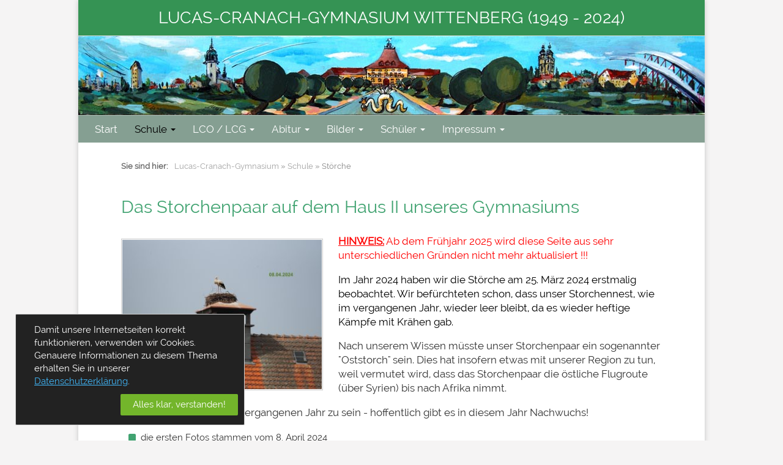

--- FILE ---
content_type: text/html; charset=UTF-8
request_url: https://www.lucas-cranach-gymnasium.de/schule/stoerche.html
body_size: 4196
content:
<!DOCTYPE html><html lang="de"><head>
<base href="https://www.lucas-cranach-gymnasium.de/" />
<meta charset="UTF-8">
<meta content="text/html; charset=UTF-8" http-equiv="Content-Type" />
<meta content="Das Storchenpaar auf dem Haus II unseres Gymnasiums" name="description" />
<meta content="Lucas-Cranach-Gymnasium,Lucas-Cranach-Gymnasium Wittenberg,Gymnasium Wittenberg" name="keywords" />
<meta content="all" name="robots" />
<meta content="" name="author">
<meta content="width=device-width, initial-scale=1" name="viewport">
<link href="/tpl/js/swipebox/source/swipebox.css" rel="stylesheet" type="text/css" />
<link href="/tpl/css/style.css" rel="stylesheet">
<script src="/tpl/js/jquery-1.10.2.min.js"></script>
<script src="/tpl/js/bootstrap.min.js"></script>
<script src="/tpl/js/swipebox/source/jquery.swipebox.min.js" type="text/jscript"></script>
<script src="/tpl/js/jquery.ui.totop.min.js"></script>
<script src="/tpl/js/onDocumentReady.js?v=20210118"></script>
<!--[if lt IE 9]><link href="/tpl/css/ie8.css" rel="stylesheet"><script src="/tpl/js/html5shiv.js"></script><script src="/tpl/js/respond.min.js"></script><![endif]-->
<title>Störche | Lucas-Cranach-Gymnasium Wittenberg</title>
<link rel="shortcut icon" type="image/x-icon" href="favicon.ico">
</head>
<body>
<div id="wrapper" class="container">
	<div class="row">
		<header id="header" class="container">
			<div class="row">
				<div class="col-md-12 bg-green"><p class="main-headline">Lucas-Cranach-Gymnasium Wittenberg (1949 - 2024)</p></div>
				<div id="header-image" class="col-md-12"><a id="home" href="https://www.lucas-cranach-gymnasium.de/" title="Lucas-Cranach-Gymnasium Wittenberg"></a></div>
			</div>
			<div class="row bg-alternative ">
				<div class="navbar-header bg-alternative col-md-12"><button class="navbar-toggle" data-target=".navbar-collapse" data-toggle="collapse" type="button">Men&uuml;&nbsp;<b class="caret"></b></button></div>
				<div class="collapse navbar-collapse"><ul id="main-nav" class="nav"><li class="first"><a href="https://www.lucas-cranach-gymnasium.de/" title="Startseite" class="disabled">Start</a></li>
<li class="active"><a href="schule/" title="Schule" >Schule</a><ul class="hover"><li class="first"><a href="schule/neuigkeiten/" title="Timeline 2014-2024" >Timeline 2014-2024</a></li>
<li><a href="schule/lehrer.html" title="Lehrerkollegien" >Lehrerkollegien</a></li>
<li><a href="schule/foerderverein/" title="Förderverein" >Förderverein</a></li>
<li><a href="schule/theatergruppe.html" title="Theatergruppe" >Theatergruppe</a></li>
<li><a href="schule/65ter-namenstag.html" title="65ter Namenstag" >65ter Namenstag</a></li>
<li><a href="schule/cranach-maler-preis.html" title="Cranach-Preis - Erstverleihung" >Cranach-Preis - Erstverleihung</a></li>
<li><a href="schule/expedition-cranach-500.html" title="Expedition &quot;CRANACH 500&quot;" >Expedition &quot;CRANACH 500&quot;</a></li>
<li><a href="schule/fest-im-cranach-hof-2015.html" title="Fest im Cranach-Hof 2015" >Fest im Cranach-Hof 2015</a></li>
<li><a href="schule/70-jahre-lucas-cranach-gymnasium.html" title="70 Jahre Lucas-Cranach-Gymnasium" >70 Jahre Lucas-Cranach-Gymnasium</a></li>
<li><a href="schule/schul-song.html" title="Schul-Song" >Schul-Song</a></li>
<li><a href="schule/schultitel.html" title="Schultitel" >Schultitel</a></li>
<li class="lastitem active"><a href="schule/stoerche.html" title="Störche" >Störche</a></li>
</ul></li>
<li><a href="lco/lcg/" title="LCO / LCG" >LCO / LCG</a><ul class="hover"><li class="first"><a href="lco/lcg/historisches.html" title="Historisches" >Schulgeschichte in Piesteritz</a></li>
<li><a href="lco/lcg/geschichte-lco-lcg.html" title="LCO / LCG - Geschichte" >LCO / LCG - Geschichte</a></li>
<li class="lastitem"><a href="lco/lcg/direktoren.html" title="Direktorinnen und Direktoren" >Direktorinnen und Direktoren</a></li>
</ul></li>
<li><a href="abijahrgaenge/" title="Abi-Jahrgänge" >Abitur</a><ul class="hover"><li class="first"><a href="abijahrgaenge/bildergalerien-abiturjahrgaenge/" title="Bildergalerien Abiturjahrgänge" >Bildergalerien Abiturjahrgänge</a></li>
</ul></li>
<li><a href="bildergalerien/" title="Bilder" >Bilder</a><ul class="hover"><li class="first"><a href="bildergalerien/ansichtskarten-pisteritz.html" title="Ansichtskarten Piesteritz" >Ansichtskarten Piesteritz</a></li>
<li><a href="bildergalerien/ansichtskarten-schule.html" title="Ansichtskarten Schule" >Ansichtskarten Schule</a></li>
<li class="lastitem"><a href="bildergalerien/schulgelaende.html" title="Schulgelände" >Schulgelände</a></li>
</ul></li>
<li><a href="schueler/" title="Schüler" >Schüler</a><ul class="hover"><li class="first"><a href="schueler/ehemaligentreffen-am-lcg/" title="Ehe­ma­li­gen­tref­fen am LCG" >Ehe­ma­li­gen­tref­fen am LCG</a></li>
<li class="lastitem"><a href="schueler/jahrgangsbeste-cranach-kunst-preis.html" title="Jahrgangsbeste - Cranach-Kunst-Preis" >Jahrgangsbeste - Cranach-Kunst-Preis</a></li>
</ul></li>
<li class="lastitem"><a href="impressum/" title="Impressum" >Impressum</a><ul class="hover"><li class="first"><a href="impressum/impressum.html" title="Impressum" >Impressum</a></li>
<li><a href="impressum/lage.html" title="Lage" >Lage</a></li>
<li><a href="impressum/datenschutz.html" title="Datenschutzhinweise" >Datenschutzhinweise</a></li>
<li class="lastitem"><a href="impressum/inhaltsverzeichnis.html" title="Inhaltsverzeichnis" >Inhaltsverzeichnis</a></li>
</ul></li>
</ul></div>
			</div>
		</header>
		<div id="content" class="container main-padding"><div class="row"><div class="col-md-12">
		<div id="breadcrumbs"><strong>Sie sind hier:</strong><ul class="B_crumbBox"><li class="first"><a href="https://www.lucas-cranach-gymnasium.de/" title="Lucas-Cranach-Gymnasium Wittenberg">Lucas-Cranach-Gymnasium</a></li><li>&nbsp;&raquo;&nbsp;</li><li><a href="schule/" title="Schule">Schule</a></li><li>&nbsp;&raquo;&nbsp;</li><li class="last"><span>Störche</span></li></ul></div><h1>Das Storchenpaar auf dem Haus II unseres Gymnasiums</h1>
		<img alt="Störche" class="news-main-img" src="/assets/image-cache/2024-Storch-1002.5dd0462a.jpg" width="330" title="Das Storchenpaar auf dem Haus II unseres Gymnasiums" />
		<p style="color: #ff0000;"><span style="text-decoration: underline;"><strong>HINWEIS:</strong></span> Ab dem Frühjahr 2025 wird diese Seite aus sehr unterschiedlichen Gründen nicht mehr aktualisiert !!!</p>
<p style="color: #000000;">Im Jahr 2024 haben wir die Störche am 25. März 2024 erstmalig beobachtet. Wir befürchteten schon, dass unser Storchennest, wie im vergangenen Jahr, wieder leer bleibt, da es wieder heftige Kämpfe mit Krähen gab.</p>
<p>Nach unserem Wissen müsste unser Storchenpaar ein sogenannter "Oststorch" sein. Dies hat insofern etwas mit unserer Region zu tun, weil vermutet wird, dass das Storchenpaar die östliche Flugroute (über Syrien) bis nach Afrika nimmt.</p>
<p>Es scheint das Paar vom vergangenen Jahr zu sein - hoffentlich gibt es in diesem Jahr Nachwuchs!</p>
<ul>
<li>die ersten Fotos stammen vom 8. April 2024</li>
<li>am 16.04. wurden für kurze Zeit 8 Störche beobachtet</li>
<li>am 24.04. haben wir wieder beobachtet  - 5. bis 7. Bild - ob sie brüten?</li>
<li>am 05.06. sie haben gebrütet - wir haben definitiv zwei Kinder - 8. bis 10. Bild</li>
<li>am 13.06. die beiden entwickeln sich offensichtlichen gut - 11. bis 15. Bild</li>
<li>am 15.07. den Jungstörchen geht es offensichtlich gut - es fehlen noch die roten Schnäbel <br />und die roten Strümpfe - 16. bis 20. Bild</li>
<li>am 24.07.2024 wurde gerade gemeinsam gefrühstückt - die Jungstörche trauen sich aus dem Horst - 21. bis 24. Bild</li>
<li>am 01..08.2024 war schon richtig "Flugbetrieb" - 25. bis 31. Bild</li>
</ul>
		<h2 class="clear">Bildergalerie</h2><ul class="thumbs clear"><li><a rel="" href="/assets/image-cache/2024-Storch-1000.bd694539.jpg" class="swipebox" title="Das Storchenpaar auf dem Haus II unseres Gymnasiums"><img src="/assets/image-cache/2024-Storch-1000.7b8cae94.jpg" alt="" title="Das Storchenpaar auf dem Haus II unseres Gymnasiums" height="100" width="100" /></a></li><li><a rel="" href="/assets/image-cache/2024-Storch-1001.bd694539.jpg" class="swipebox" title="Das Storchenpaar auf dem Haus II unseres Gymnasiums"><img src="/assets/image-cache/2024-Storch-1001.7b8cae94.jpg" alt="" title="Das Storchenpaar auf dem Haus II unseres Gymnasiums" height="100" width="100" /></a></li><li><a rel="" href="/assets/image-cache/2024-Storch-1002.bd694539.jpg" class="swipebox" title="Das Storchenpaar auf dem Haus II unseres Gymnasiums"><img src="/assets/image-cache/2024-Storch-1002.7b8cae94.jpg" alt="" title="Das Storchenpaar auf dem Haus II unseres Gymnasiums" height="100" width="100" /></a></li><li><a rel="" href="/assets/image-cache/2024-Storch-1009.bd694539.jpg" class="swipebox" title="Das Storchenpaar auf dem Haus II unseres Gymnasiums"><img src="/assets/image-cache/2024-Storch-1009.7b8cae94.jpg" alt="" title="Das Storchenpaar auf dem Haus II unseres Gymnasiums" height="100" width="100" /></a></li><li><a rel="" href="/assets/image-cache/2024-Storch-1010.bd694539.jpg" class="swipebox" title="Das Storchenpaar auf dem Haus II unseres Gymnasiums"><img src="/assets/image-cache/2024-Storch-1010.7b8cae94.jpg" alt="" title="Das Storchenpaar auf dem Haus II unseres Gymnasiums" height="100" width="100" /></a></li><li><a rel="" href="/assets/image-cache/2024-Storch-1011.bd694539.jpg" class="swipebox" title="Das Storchenpaar auf dem Haus II unseres Gymnasiums"><img src="/assets/image-cache/2024-Storch-1011.7b8cae94.jpg" alt="" title="Das Storchenpaar auf dem Haus II unseres Gymnasiums" height="100" width="100" /></a></li><li><a rel="" href="/assets/image-cache/2024-Storch-1012.bd694539.jpg" class="swipebox" title="Das Storchenpaar auf dem Haus II unseres Gymnasiums"><img src="/assets/image-cache/2024-Storch-1012.7b8cae94.jpg" alt="" title="Das Storchenpaar auf dem Haus II unseres Gymnasiums" height="100" width="100" /></a></li><li><a rel="" href="/assets/image-cache/2024-Storch-1013.bd694539.jpg" class="swipebox" title="Das Storchenpaar auf dem Haus II unseres Gymnasiums"><img src="/assets/image-cache/2024-Storch-1013.7b8cae94.jpg" alt="" title="Das Storchenpaar auf dem Haus II unseres Gymnasiums" height="100" width="100" /></a></li><li><a rel="" href="/assets/image-cache/2024-Storch-1014.bd694539.jpg" class="swipebox" title="Das Storchenpaar auf dem Haus II unseres Gymnasiums"><img src="/assets/image-cache/2024-Storch-1014.7b8cae94.jpg" alt="" title="Das Storchenpaar auf dem Haus II unseres Gymnasiums" height="100" width="100" /></a></li><li><a rel="" href="/assets/image-cache/2024-Storch-1015.bd694539.jpg" class="swipebox" title="Das Storchenpaar auf dem Haus II unseres Gymnasiums"><img src="/assets/image-cache/2024-Storch-1015.7b8cae94.jpg" alt="" title="Das Storchenpaar auf dem Haus II unseres Gymnasiums" height="100" width="100" /></a></li><li><a rel="" href="/assets/image-cache/2024-Storch-1016.bd694539.jpg" class="swipebox" title="Das Storchenpaar auf dem Haus II unseres Gymnasiums"><img src="/assets/image-cache/2024-Storch-1016.7b8cae94.jpg" alt="" title="Das Storchenpaar auf dem Haus II unseres Gymnasiums" height="100" width="100" /></a></li><li><a rel="" href="/assets/image-cache/2024-Storch-1017.bd694539.jpg" class="swipebox" title="Das Storchenpaar auf dem Haus II unseres Gymnasiums"><img src="/assets/image-cache/2024-Storch-1017.7b8cae94.jpg" alt="" title="Das Storchenpaar auf dem Haus II unseres Gymnasiums" height="100" width="100" /></a></li><li><a rel="" href="/assets/image-cache/2024-Storch-1018.bd694539.jpg" class="swipebox" title="Das Storchenpaar auf dem Haus II unseres Gymnasiums"><img src="/assets/image-cache/2024-Storch-1018.7b8cae94.jpg" alt="" title="Das Storchenpaar auf dem Haus II unseres Gymnasiums" height="100" width="100" /></a></li><li><a rel="" href="/assets/image-cache/2024-Storch-1019.bd694539.jpg" class="swipebox" title="Das Storchenpaar auf dem Haus II unseres Gymnasiums"><img src="/assets/image-cache/2024-Storch-1019.7b8cae94.jpg" alt="" title="Das Storchenpaar auf dem Haus II unseres Gymnasiums" height="100" width="100" /></a></li><li><a rel="" href="/assets/image-cache/2024-Storch-1020.bd694539.jpg" class="swipebox" title="Das Storchenpaar auf dem Haus II unseres Gymnasiums"><img src="/assets/image-cache/2024-Storch-1020.7b8cae94.jpg" alt="" title="Das Storchenpaar auf dem Haus II unseres Gymnasiums" height="100" width="100" /></a></li><li><a rel="" href="/assets/image-cache/2024-Storch-1030.bd694539.jpg" class="swipebox" title="Das Storchenpaar auf dem Haus II unseres Gymnasiums"><img src="/assets/image-cache/2024-Storch-1030.7b8cae94.jpg" alt="" title="Das Storchenpaar auf dem Haus II unseres Gymnasiums" height="100" width="100" /></a></li><li><a rel="" href="/assets/image-cache/2024-Storch-1031.bd694539.jpg" class="swipebox" title="Das Storchenpaar auf dem Haus II unseres Gymnasiums"><img src="/assets/image-cache/2024-Storch-1031.7b8cae94.jpg" alt="" title="Das Storchenpaar auf dem Haus II unseres Gymnasiums" height="100" width="100" /></a></li><li><a rel="" href="/assets/image-cache/2024-Storch-1032.bd694539.jpg" class="swipebox" title="Das Storchenpaar auf dem Haus II unseres Gymnasiums"><img src="/assets/image-cache/2024-Storch-1032.7b8cae94.jpg" alt="" title="Das Storchenpaar auf dem Haus II unseres Gymnasiums" height="100" width="100" /></a></li><li><a rel="" href="/assets/image-cache/2024-Storch-1033.bd694539.jpg" class="swipebox" title="Das Storchenpaar auf dem Haus II unseres Gymnasiums"><img src="/assets/image-cache/2024-Storch-1033.7b8cae94.jpg" alt="" title="Das Storchenpaar auf dem Haus II unseres Gymnasiums" height="100" width="100" /></a></li><li><a rel="" href="/assets/image-cache/2024-Storch-1034.bd694539.jpg" class="swipebox" title="Das Storchenpaar auf dem Haus II unseres Gymnasiums"><img src="/assets/image-cache/2024-Storch-1034.7b8cae94.jpg" alt="" title="Das Storchenpaar auf dem Haus II unseres Gymnasiums" height="100" width="100" /></a></li><li><a rel="" href="/assets/image-cache/2024-Storch-1035.bd694539.jpg" class="swipebox" title="Das Storchenpaar auf dem Haus II unseres Gymnasiums"><img src="/assets/image-cache/2024-Storch-1035.7b8cae94.jpg" alt="" title="Das Storchenpaar auf dem Haus II unseres Gymnasiums" height="100" width="100" /></a></li><li><a rel="" href="/assets/image-cache/2024-Storch-1040.bd694539.jpg" class="swipebox" title="Das Storchenpaar auf dem Haus II unseres Gymnasiums"><img src="/assets/image-cache/2024-Storch-1040.7b8cae94.jpg" alt="" title="Das Storchenpaar auf dem Haus II unseres Gymnasiums" height="100" width="100" /></a></li><li><a rel="" href="/assets/image-cache/2024-Storch-1041.bd694539.jpg" class="swipebox" title="Das Storchenpaar auf dem Haus II unseres Gymnasiums"><img src="/assets/image-cache/2024-Storch-1041.7b8cae94.jpg" alt="" title="Das Storchenpaar auf dem Haus II unseres Gymnasiums" height="100" width="100" /></a></li><li><a rel="" href="/assets/image-cache/2024-Storch-1042.bd694539.jpg" class="swipebox" title="Das Storchenpaar auf dem Haus II unseres Gymnasiums"><img src="/assets/image-cache/2024-Storch-1042.7b8cae94.jpg" alt="" title="Das Storchenpaar auf dem Haus II unseres Gymnasiums" height="100" width="100" /></a></li><li><a rel="" href="/assets/image-cache/2024-Storch-1050.bd694539.jpg" class="swipebox" title="Das Storchenpaar auf dem Haus II unseres Gymnasiums"><img src="/assets/image-cache/2024-Storch-1050.7b8cae94.jpg" alt="" title="Das Storchenpaar auf dem Haus II unseres Gymnasiums" height="100" width="100" /></a></li><li><a rel="" href="/assets/image-cache/2024-Storch-1051.bd694539.jpg" class="swipebox" title="Das Storchenpaar auf dem Haus II unseres Gymnasiums"><img src="/assets/image-cache/2024-Storch-1051.7b8cae94.jpg" alt="" title="Das Storchenpaar auf dem Haus II unseres Gymnasiums" height="100" width="100" /></a></li><li><a rel="" href="/assets/image-cache/2024-Storch-1052.bd694539.jpg" class="swipebox" title="Das Storchenpaar auf dem Haus II unseres Gymnasiums"><img src="/assets/image-cache/2024-Storch-1052.7b8cae94.jpg" alt="" title="Das Storchenpaar auf dem Haus II unseres Gymnasiums" height="100" width="100" /></a></li><li><a rel="" href="/assets/image-cache/2024-Storch-1053.bd694539.jpg" class="swipebox" title="Das Storchenpaar auf dem Haus II unseres Gymnasiums"><img src="/assets/image-cache/2024-Storch-1053.7b8cae94.jpg" alt="" title="Das Storchenpaar auf dem Haus II unseres Gymnasiums" height="100" width="100" /></a></li><li><a rel="" href="/assets/image-cache/2024-Storch-1054.bd694539.jpg" class="swipebox" title="Das Storchenpaar auf dem Haus II unseres Gymnasiums"><img src="/assets/image-cache/2024-Storch-1054.7b8cae94.jpg" alt="" title="Das Storchenpaar auf dem Haus II unseres Gymnasiums" height="100" width="100" /></a></li><li><a rel="" href="/assets/image-cache/2024-Storch-1055.bd694539.jpg" class="swipebox" title="Das Storchenpaar auf dem Haus II unseres Gymnasiums"><img src="/assets/image-cache/2024-Storch-1055.7b8cae94.jpg" alt="" title="Das Storchenpaar auf dem Haus II unseres Gymnasiums" height="100" width="100" /></a></li><li><a rel="" href="/assets/image-cache/2024-Storch-1056.bd694539.jpg" class="swipebox" title="Das Storchenpaar auf dem Haus II unseres Gymnasiums"><img src="/assets/image-cache/2024-Storch-1056.7b8cae94.jpg" alt="" title="Das Storchenpaar auf dem Haus II unseres Gymnasiums" height="100" width="100" /></a></li></ul><p class="clear pale small75">Zum Anzeigen auf die Vorschaubilder klicken. Bildwechsel mit Pfeiltasten, Beenden mit ESC oder ENTER.</p>
		
		</div></div></div>
		<footer id="footer" class="container main-padding"><div class="row">
	<div class="col-sm-3">
		<h4>Links</h4>
		<ul class="quicklinks">
			<li><a href=""> </a></li>
			<li><a href="impressum/"> </a></li>
			<li><a href="impressum/datenschutz.html">Datenschutz</a></li>
			<li><a href="impressum/impressum.html">Impressum</a></li>
			<li><a href="impressum/inhaltsverzeichnis.html">Sitemap</a></li>
		</ul>
	</div>
	<div class="col-sm-4">
		<h4>Post an Admin / Webmaster: <a href="mailto:webmaster@lucas-cranach-gymnasium.de">Admin</h4> </a>
		</p>
	</div>
</div>
<div class="white-vertical-line fullwidth"></div>
<div class="row">
	<div class="col-md-5">
		<p class="validate">Copyright &copy; L-C-G</p>
	</div>
	<div class="col-md-7">
		<p class="pull-right validate">
		<a href="http://www.wittenberger-webdesigner.de/" onclick="window.open(this.href); return false;" title="Webdesign und Softwareentwicklung aus Lutherstadt Wittenberg">
Webdesign:</a>
<a href="http://www.wittenberger-webdesigner.de/" onclick="window.open(this.href); return false;" title="Webdesign und Softwareentwicklung aus Lutherstadt Wittenberg">
wittenberger-webdesigner.de</a>
		</p>
	</div>
</div>
</footer>
	</div>
</div><style>
.cookie-banner{z-index:999999;position:fixed;background-color:#222;width:100%;color:#fff;padding:10px 4%;bottom:0;top:auto;border-top:1px solid #cacaca}.cookie-banner.maxcx .cookie-content{max-width:1200px}.cookie-banner.maxcx .cookie-content .cookie-msg{padding-bottom:10px}.cookie-banner.maxcx .cookie-content .cookie-btn,.cookie-banner.maxcx .cookie-content .cookie-msg{display:block}.cookie-banner.top{left:0;top:0;bottom:auto;border:none;border-bottom:1px solid #cacaca}@media only screen and (min-width:768px){.cookie-banner.bottom-right{left:auto;top:auto;right:25px;bottom:25px;max-width:25em;border-radius:2px;padding:15px 10px;border:1px solid #cacaca}.cookie-banner.bottom-right .cookie-content{text-align:left}.cookie-banner.bottom-right .cookie-content .cookie-btn{text-align:right;display:block}}@media only screen and (min-width:768px){.cookie-banner.bottom-left{left:25px;top:auto;right:auto;bottom:25px;max-width:25em;border-radius:2px;padding:15px 10px;border:1px solid #cacaca}.cookie-banner.bottom-left .cookie-content{text-align:left}.cookie-banner.bottom-left .cookie-content .cookie-btn{text-align:right;display:block}}.cookie-banner .cookie-content{margin:0 auto;text-align:center}.cookie-banner .cookie-content .cookie-btn,.cookie-banner .cookie-content .cookie-msg{display:block}@media only screen and (min-width:768px){.cookie-banner .cookie-content .cookie-btn,.cookie-banner .cookie-content .cookie-msg{display:inline-block}}.cookie-banner .cookie-content .cookie-msg{padding:0 20px 10px}.cookie-banner .cookie-content .cookie-msg a{color:#41b6f8;text-decoration:underline}.cookie-banner .cookie-content .cookie-msg a:hover{text-decoration:underline;color:#63c3f9}.cookie-banner .cookie-content .cookie-btn{text-align:center}.cookie-banner .cookie-content .cookie-btn a{background-color:#73b52b;color:#fff;border-radius:2px;padding:7px 20px;text-decoration:none;display:inline-block;width:auto;transition:all 0.6s linear,color 0s linear}.cookie-banner .cookie-content .cookie-btn a:hover{background-color:#598c21;color:#fff}
</style>
<script type="text/javascript">
  function setCookie(name, value, days_expire, path) {
	'use strict';
	var today = new Date(),txtExpires = "";
	today.setTime( today.getTime() + (days_expire * 24 * 60 * 60 * 1000) );
	txtExpires = "expires=" + today.toUTCString();
	document.cookie = name + "=" + value + "; " + txtExpires + "; path=" + path + ";";
  }
  function hideBanner(selector) {
  	$elem = $(selector);
  	if( $elem.length > 0 ) {$elem.slideToggle(1200);}
  }
</script>

<div class="cookie-banner bottom-left">
    <div class="cookie-content">
        <div class="cookie-msg">Damit unsere Internetseiten korrekt funktionieren, verwenden wir Cookies. Genauere Informationen zu diesem Thema erhalten Sie in unserer <a href="impressum/datenschutz.html">Datenschutzerklärung</a>.</div>
        <div class="cookie-btn">
            <a title="Nach Ihrer Bestätigung wird dieser Hinweis nicht mehr angezeigt." href="cookieconsenthandler.html&return=311" onclick="setCookie('accept-cookies', true, 180, '/'); hideBanner('.cookie-banner', event.preventDefault); return false;">Alles klar, verstanden!</a>
        </div>
    </div>
</div>

</body></html>

--- FILE ---
content_type: text/css
request_url: https://www.lucas-cranach-gymnasium.de/tpl/css/style.css
body_size: 11493
content:
/*!
 * Bootstrap v3.0.3
 *
 * Copyright 2013 Twitter, Inc
 * Licensed under the Apache License v2.0
 * http://www.apache.org/licenses/LICENSE-2.0
 *
 * Designed and built with all the love in the world @twitter by @mdo and @fat.
 */
article, aside, details, figcaption, figure, footer, header, hgroup, main, nav, section, summary{display:block;}
audio, canvas, video{display:inline-block;}
audio:not([controls]){display:none;height:0;}
[hidden], template{display:none;}
html{font-family:sans-serif;-ms-text-size-adjust:100%;-webkit-text-size-adjust:100%;}
body{margin:0;}
a{background:transparent;}
a:focus{outline:thin dotted;}
a:active, a:hover{outline:0;}
h1{font-size:2em;margin:0.67em 0;}
abbr[title]{border-bottom:1px dotted;}
b, strong{font-weight:bold;}
dfn{font-style:italic;}
hr{-moz-box-sizing:content-box;box-sizing:content-box;height:0;}
mark{background:#ff0;color:#000;}
code, kbd, pre, samp{font-family:monospace, serif;font-size:1em;}
pre{white-space:pre-wrap;}
q{quotes:"\201C" "\201D" "\2018" "\2019";}
small{font-size:80%;}
sub, sup{font-size:75%;line-height:0;position:relative;vertical-align:baseline;}
sup{top:-0.5em;}
sub{bottom:-0.25em;}
img{border:0;}
svg:not(:root){overflow:hidden;}
figure{margin:0;}
fieldset{border:1px solid #c0c0c0;margin:0 2px;padding:0.35em 0.625em 0.75em;}
legend{border:0;padding:0;}
button, input, select, textarea{font-family:inherit;font-size:100%;margin:0;}
button, input{line-height:normal;}
button, select{text-transform:none;}
button, html input[type=button], input[type=reset], input[type=submit]{-webkit-appearance:button;cursor:pointer;}
button[disabled], html input[disabled]{cursor:default;}
input[type=checkbox], input[type=radio]{box-sizing:border-box;padding:0;}
input[type=search]{-webkit-appearance:textfield;-moz-box-sizing:content-box;-webkit-box-sizing:content-box;box-sizing:content-box;}
input[type=search]::-webkit-search-cancel-button, input[type=search]::-webkit-search-decoration{-webkit-appearance:none;}
button::-moz-focus-inner, input::-moz-focus-inner{border:0;padding:0;}
textarea{overflow:auto;vertical-align:top;}
table{border-collapse:collapse;border-spacing:0;}
*, *:before, *:after{-webkit-box-sizing:border-box;-moz-box-sizing:border-box;box-sizing:border-box;}
html{font-size:62.5%;-webkit-tap-highlight-color:rgba(0, 0, 0, 0);}
body{font-family:"Helvetica Neue",Helvetica,Arial,sans-serif;font-size:14px;line-height:1.428571429;color:#333333;background-color:#ffffff;}
input, button, select, textarea{font-family:inherit;font-size:inherit;line-height:inherit;}
a{color:#428bca;text-decoration:none;}
a:hover, a:focus{color:#2a6496;text-decoration:underline;}
a:focus{outline:thin dotted;outline:5px auto -webkit-focus-ring-color;outline-offset:-2px;}
img{vertical-align:middle;}
.img-responsive{max-width:100%;height:auto;}
.img-rounded{border-radius:6px;}
.img-thumbnail{padding:4px;line-height:1.428571429;background-color:#ffffff;border:1px solid #dddddd;border-radius:4px;-webkit-transition:all 0.2s ease-in-out;transition:all 0.2s ease-in-out;display:inline-block;max-width:100%;height:auto;}
.img-circle{border-radius:50%;}
hr{margin-top:20px;margin-bottom:20px;border:0;border-top:1px solid #C0C0C0;}
.sr-only{position:absolute;width:1px;height:1px;margin:-1px;padding:0;overflow:hidden;clip:rect(0, 0, 0, 0);border:0;}
.container{margin-right:auto;margin-left:auto;padding-left:15px;padding-right:15px;}
.container:before, .container:after{content:" ";display:table;}
.container:after{clear:both;}
.container:before, .container:after{content:" ";display:table;}
.container:after{clear:both;}
@media (min-width:768px){.container{width:750px;}
}
@media (min-width:992px){.container{width:970px;}
}
@media (min-width:1200px){.container{width:1024px;}
}
.row{margin-left:-15px;margin-right:-15px;}
.row:before, .row:after{content:" ";display:table;}
.row:after{clear:both;}
.row:before, .row:after{content:" ";display:table;}
.row:after{clear:both;}
.col-xs-1, .col-sm-1, .col-md-1, .col-lg-1, .col-xs-2, .col-sm-2, .col-md-2, .col-lg-2, .col-xs-3, .col-sm-3, .col-md-3, .col-lg-3, .col-xs-4, .col-sm-4, .col-md-4, .col-lg-4, .col-xs-5, .col-sm-5, .col-md-5, .col-lg-5, .col-xs-6, .col-sm-6, .col-md-6, .col-lg-6, .col-xs-7, .col-sm-7, .col-md-7, .col-lg-7, .col-xs-8, .col-sm-8, .col-md-8, .col-lg-8, .col-xs-9, .col-sm-9, .col-md-9, .col-lg-9, .col-xs-10, .col-sm-10, .col-md-10, .col-lg-10, .col-xs-11, .col-sm-11, .col-md-11, .col-lg-11, .col-xs-12, .col-sm-12, .col-md-12, .col-lg-12{position:relative;min-height:1px;padding-left:15px;padding-right:15px;}
.col-xs-1, .col-xs-2, .col-xs-3, .col-xs-4, .col-xs-5, .col-xs-6, .col-xs-7, .col-xs-8, .col-xs-9, .col-xs-10, .col-xs-11, .col-xs-12{float:left;}
.col-xs-12{width:100%;}
.col-xs-11{width:91.66666666666666%;}
.col-xs-10{width:83.33333333333334%;}
.col-xs-9{width:75%;}
.col-xs-8{width:66.66666666666666%;}
.col-xs-7{width:58.333333333333336%;}
.col-xs-6{width:50%;}
.col-xs-5{width:41.66666666666667%;}
.col-xs-4{width:33.33333333333333%;}
.col-xs-3{width:25%;}
.col-xs-2{width:16.666666666666664%;}
.col-xs-1{width:8.333333333333332%;}
.col-xs-pull-12{right:100%;}
.col-xs-pull-11{right:91.66666666666666%;}
.col-xs-pull-10{right:83.33333333333334%;}
.col-xs-pull-9{right:75%;}
.col-xs-pull-8{right:66.66666666666666%;}
.col-xs-pull-7{right:58.333333333333336%;}
.col-xs-pull-6{right:50%;}
.col-xs-pull-5{right:41.66666666666667%;}
.col-xs-pull-4{right:33.33333333333333%;}
.col-xs-pull-3{right:25%;}
.col-xs-pull-2{right:16.666666666666664%;}
.col-xs-pull-1{right:8.333333333333332%;}
.col-xs-pull-0{right:0%;}
.col-xs-push-12{left:100%;}
.col-xs-push-11{left:91.66666666666666%;}
.col-xs-push-10{left:83.33333333333334%;}
.col-xs-push-9{left:75%;}
.col-xs-push-8{left:66.66666666666666%;}
.col-xs-push-7{left:58.333333333333336%;}
.col-xs-push-6{left:50%;}
.col-xs-push-5{left:41.66666666666667%;}
.col-xs-push-4{left:33.33333333333333%;}
.col-xs-push-3{left:25%;}
.col-xs-push-2{left:16.666666666666664%;}
.col-xs-push-1{left:8.333333333333332%;}
.col-xs-push-0{left:0%;}
.col-xs-offset-12{margin-left:100%;}
.col-xs-offset-11{margin-left:91.66666666666666%;}
.col-xs-offset-10{margin-left:83.33333333333334%;}
.col-xs-offset-9{margin-left:75%;}
.col-xs-offset-8{margin-left:66.66666666666666%;}
.col-xs-offset-7{margin-left:58.333333333333336%;}
.col-xs-offset-6{margin-left:50%;}
.col-xs-offset-5{margin-left:41.66666666666667%;}
.col-xs-offset-4{margin-left:33.33333333333333%;}
.col-xs-offset-3{margin-left:25%;}
.col-xs-offset-2{margin-left:16.666666666666664%;}
.col-xs-offset-1{margin-left:8.333333333333332%;}
.col-xs-offset-0{margin-left:0%;}
@media (min-width:768px){.col-sm-1, .col-sm-2, .col-sm-3, .col-sm-4, .col-sm-5, .col-sm-6, .col-sm-7, .col-sm-8, .col-sm-9, .col-sm-10, .col-sm-11, .col-sm-12{float:left;}
.col-sm-12{width:100%;}
.col-sm-11{width:91.66666666666666%;}
.col-sm-10{width:83.33333333333334%;}
.col-sm-9{width:75%;}
.col-sm-8{width:66.66666666666666%;}
.col-sm-7{width:58.333333333333336%;}
.col-sm-6{width:50%;}
.col-sm-5{width:41.66666666666667%;}
.col-sm-4{width:33.33333333333333%;}
.col-sm-3{width:25%;}
.col-sm-2{width:16.666666666666664%;}
.col-sm-1{width:8.333333333333332%;}
.col-sm-pull-12{right:100%;}
.col-sm-pull-11{right:91.66666666666666%;}
.col-sm-pull-10{right:83.33333333333334%;}
.col-sm-pull-9{right:75%;}
.col-sm-pull-8{right:66.66666666666666%;}
.col-sm-pull-7{right:58.333333333333336%;}
.col-sm-pull-6{right:50%;}
.col-sm-pull-5{right:41.66666666666667%;}
.col-sm-pull-4{right:33.33333333333333%;}
.col-sm-pull-3{right:25%;}
.col-sm-pull-2{right:16.666666666666664%;}
.col-sm-pull-1{right:8.333333333333332%;}
.col-sm-pull-0{right:0%;}
.col-sm-push-12{left:100%;}
.col-sm-push-11{left:91.66666666666666%;}
.col-sm-push-10{left:83.33333333333334%;}
.col-sm-push-9{left:75%;}
.col-sm-push-8{left:66.66666666666666%;}
.col-sm-push-7{left:58.333333333333336%;}
.col-sm-push-6{left:50%;}
.col-sm-push-5{left:41.66666666666667%;}
.col-sm-push-4{left:33.33333333333333%;}
.col-sm-push-3{left:25%;}
.col-sm-push-2{left:16.666666666666664%;}
.col-sm-push-1{left:8.333333333333332%;}
.col-sm-push-0{left:0%;}
.col-sm-offset-12{margin-left:100%;}
.col-sm-offset-11{margin-left:91.66666666666666%;}
.col-sm-offset-10{margin-left:83.33333333333334%;}
.col-sm-offset-9{margin-left:75%;}
.col-sm-offset-8{margin-left:66.66666666666666%;}
.col-sm-offset-7{margin-left:58.333333333333336%;}
.col-sm-offset-6{margin-left:50%;}
.col-sm-offset-5{margin-left:41.66666666666667%;}
.col-sm-offset-4{margin-left:33.33333333333333%;}
.col-sm-offset-3{margin-left:25%;}
.col-sm-offset-2{margin-left:16.666666666666664%;}
.col-sm-offset-1{margin-left:8.333333333333332%;}
.col-sm-offset-0{margin-left:0%;}
}
@media (min-width:992px){.col-md-1, .col-md-2, .col-md-3, .col-md-4, .col-md-5, .col-md-6, .col-md-7, .col-md-8, .col-md-9, .col-md-10, .col-md-11, .col-md-12{float:left;}
.col-md-12{width:100%;}
.col-md-11{width:91.66666666666666%;}
.col-md-10{width:83.33333333333334%;}
.col-md-9{width:75%;}
.col-md-8{width:66.66666666666666%;}
.col-md-7{width:58.333333333333336%;}
.col-md-6{width:50%;}
.col-md-5{width:41.66666666666667%;}
.col-md-4{width:33.33333333333333%;}
.col-md-3{width:25%;}
.col-md-2{width:16.666666666666664%;}
.col-md-1{width:8.333333333333332%;}
.col-md-pull-12{right:100%;}
.col-md-pull-11{right:91.66666666666666%;}
.col-md-pull-10{right:83.33333333333334%;}
.col-md-pull-9{right:75%;}
.col-md-pull-8{right:66.66666666666666%;}
.col-md-pull-7{right:58.333333333333336%;}
.col-md-pull-6{right:50%;}
.col-md-pull-5{right:41.66666666666667%;}
.col-md-pull-4{right:33.33333333333333%;}
.col-md-pull-3{right:25%;}
.col-md-pull-2{right:16.666666666666664%;}
.col-md-pull-1{right:8.333333333333332%;}
.col-md-pull-0{right:0%;}
.col-md-push-12{left:100%;}
.col-md-push-11{left:91.66666666666666%;}
.col-md-push-10{left:83.33333333333334%;}
.col-md-push-9{left:75%;}
.col-md-push-8{left:66.66666666666666%;}
.col-md-push-7{left:58.333333333333336%;}
.col-md-push-6{left:50%;}
.col-md-push-5{left:41.66666666666667%;}
.col-md-push-4{left:33.33333333333333%;}
.col-md-push-3{left:25%;}
.col-md-push-2{left:16.666666666666664%;}
.col-md-push-1{left:8.333333333333332%;}
.col-md-push-0{left:0%;}
.col-md-offset-12{margin-left:100%;}
.col-md-offset-11{margin-left:91.66666666666666%;}
.col-md-offset-10{margin-left:83.33333333333334%;}
.col-md-offset-9{margin-left:75%;}
.col-md-offset-8{margin-left:66.66666666666666%;}
.col-md-offset-7{margin-left:58.333333333333336%;}
.col-md-offset-6{margin-left:50%;}
.col-md-offset-5{margin-left:41.66666666666667%;}
.col-md-offset-4{margin-left:33.33333333333333%;}
.col-md-offset-3{margin-left:25%;}
.col-md-offset-2{margin-left:16.666666666666664%;}
.col-md-offset-1{margin-left:8.333333333333332%;}
.col-md-offset-0{margin-left:0%;}
}
@media (min-width:1200px){.col-lg-1, .col-lg-2, .col-lg-3, .col-lg-4, .col-lg-5, .col-lg-6, .col-lg-7, .col-lg-8, .col-lg-9, .col-lg-10, .col-lg-11, .col-lg-12{float:left;}
.col-lg-12{width:100%;}
.col-lg-11{width:91.66666666666666%;}
.col-lg-10{width:83.33333333333334%;}
.col-lg-9{width:75%;}
.col-lg-8{width:66.66666666666666%;}
.col-lg-7{width:58.333333333333336%;}
.col-lg-6{width:50%;}
.col-lg-5{width:41.66666666666667%;}
.col-lg-4{width:33.33333333333333%;}
.col-lg-3{width:25%;}
.col-lg-2{width:16.666666666666664%;}
.col-lg-1{width:8.333333333333332%;}
.col-lg-pull-12{right:100%;}
.col-lg-pull-11{right:91.66666666666666%;}
.col-lg-pull-10{right:83.33333333333334%;}
.col-lg-pull-9{right:75%;}
.col-lg-pull-8{right:66.66666666666666%;}
.col-lg-pull-7{right:58.333333333333336%;}
.col-lg-pull-6{right:50%;}
.col-lg-pull-5{right:41.66666666666667%;}
.col-lg-pull-4{right:33.33333333333333%;}
.col-lg-pull-3{right:25%;}
.col-lg-pull-2{right:16.666666666666664%;}
.col-lg-pull-1{right:8.333333333333332%;}
.col-lg-pull-0{right:0%;}
.col-lg-push-12{left:100%;}
.col-lg-push-11{left:91.66666666666666%;}
.col-lg-push-10{left:83.33333333333334%;}
.col-lg-push-9{left:75%;}
.col-lg-push-8{left:66.66666666666666%;}
.col-lg-push-7{left:58.333333333333336%;}
.col-lg-push-6{left:50%;}
.col-lg-push-5{left:41.66666666666667%;}
.col-lg-push-4{left:33.33333333333333%;}
.col-lg-push-3{left:25%;}
.col-lg-push-2{left:16.666666666666664%;}
.col-lg-push-1{left:8.333333333333332%;}
.col-lg-push-0{left:0%;}
.col-lg-offset-12{margin-left:100%;}
.col-lg-offset-11{margin-left:91.66666666666666%;}
.col-lg-offset-10{margin-left:83.33333333333334%;}
.col-lg-offset-9{margin-left:75%;}
.col-lg-offset-8{margin-left:66.66666666666666%;}
.col-lg-offset-7{margin-left:58.333333333333336%;}
.col-lg-offset-6{margin-left:50%;}
.col-lg-offset-5{margin-left:41.66666666666667%;}
.col-lg-offset-4{margin-left:33.33333333333333%;}
.col-lg-offset-3{margin-left:25%;}
.col-lg-offset-2{margin-left:16.666666666666664%;}
.col-lg-offset-1{margin-left:8.333333333333332%;}
.col-lg-offset-0{margin-left:0%;}
}
fieldset{padding:0;margin:0;border:0;}
legend{display:block;width:100%;padding:0;margin-bottom:20px;font-size:21px;line-height:inherit;color:#333333;border:0;border-bottom:1px solid #e5e5e5;}
label{display:inline-block;margin-bottom:5px;font-weight:bold;}
input[type=search]{-webkit-box-sizing:border-box;-moz-box-sizing:border-box;box-sizing:border-box;}
input[type=radio], input[type=checkbox]{margin:4px 0 0;margin-top:1px;line-height:normal;}
input[type=file]{display:block;}
select[multiple], select[size]{height:auto;}
select optgroup{font-size:inherit;font-style:inherit;font-family:inherit;}
input[type=file]:focus, input[type=radio]:focus, input[type=checkbox]:focus{outline:thin dotted;outline:5px auto -webkit-focus-ring-color;outline-offset:-2px;}
input[type=number]::-webkit-outer-spin-button, input[type=number]::-webkit-inner-spin-button{height:auto;}
output{display:block;padding-top:7px;font-size:14px;line-height:1.428571429;color:#555555;vertical-align:middle;}
.form-control{display:block;width:100%;height:34px;padding:6px 12px;font-size:14px;line-height:1.428571429;color:#555555;vertical-align:middle;background-color:#ffffff;background-image:none;border:1px solid #cccccc;border-radius:4px;-webkit-box-shadow:inset 0 1px 1px rgba(0, 0, 0, 0.075);box-shadow:inset 0 1px 1px rgba(0, 0, 0, 0.075);-webkit-transition:border-color ease-in-out .15s, box-shadow ease-in-out .15s;transition:border-color ease-in-out .15s, box-shadow ease-in-out .15s;}
.form-control:focus{border-color:#66afe9;outline:0;-webkit-box-shadow:inset 0 1px 1px rgba(0,0,0,.075), 0 0 8px rgba(102, 175, 233, 0.6);box-shadow:inset 0 1px 1px rgba(0,0,0,.075), 0 0 8px rgba(102, 175, 233, 0.6);}
.form-control:-moz-placeholder{color:#999999;}
.form-control::-moz-placeholder{color:#999999;opacity:1;}
.form-control:-ms-input-placeholder{color:#999999;}
.form-control::-webkit-input-placeholder{color:#999999;}
.form-control[disabled], .form-control[readonly], fieldset[disabled] .form-control{cursor:not-allowed;background-color:#eeeeee;}
textarea.form-control{height:auto;}
.form-group{margin-bottom:15px;}
.radio, .checkbox{display:block;min-height:20px;margin-top:10px;margin-bottom:10px;padding-left:20px;vertical-align:middle;}
.radio label, .checkbox label{display:inline;margin-bottom:0;font-weight:normal;cursor:pointer;}
.radio input[type=radio], .radio-inline input[type=radio], .checkbox input[type=checkbox], .checkbox-inline input[type=checkbox]{float:left;margin-left:-20px;}
.radio + .radio, .checkbox + .checkbox{margin-top:-5px;}
.radio-inline, .checkbox-inline{display:inline-block;padding-left:20px;margin-bottom:0;vertical-align:middle;font-weight:normal;cursor:pointer;}
.radio-inline + .radio-inline, .checkbox-inline + .checkbox-inline{margin-top:0;margin-left:10px;}
input[type=radio][disabled], input[type=checkbox][disabled], .radio[disabled], .radio-inline[disabled], .checkbox[disabled], .checkbox-inline[disabled], fieldset[disabled] input[type=radio], fieldset[disabled] input[type=checkbox], fieldset[disabled] .radio, fieldset[disabled] .radio-inline, fieldset[disabled] .checkbox, fieldset[disabled] .checkbox-inline{cursor:not-allowed;}
.input-sm{height:30px;padding:5px 10px;font-size:12px;line-height:1.5;border-radius:3px;}
select.input-sm{height:30px;line-height:30px;}
textarea.input-sm{height:auto;}
.input-lg{height:46px;padding:10px 16px;font-size:18px;line-height:1.33;border-radius:6px;}
select.input-lg{height:46px;line-height:46px;}
textarea.input-lg{height:auto;}
.has-warning .help-block, .has-warning .control-label, .has-warning .radio, .has-warning .checkbox, .has-warning .radio-inline, .has-warning .checkbox-inline{color:#8a6d3b;}
.has-warning .form-control{border-color:#8a6d3b;-webkit-box-shadow:inset 0 1px 1px rgba(0, 0, 0, 0.075);box-shadow:inset 0 1px 1px rgba(0, 0, 0, 0.075);}
.has-warning .form-control:focus{border-color:#66512c;-webkit-box-shadow:inset 0 1px 1px rgba(0, 0, 0, 0.075),0 0 6px #c0a16b;box-shadow:inset 0 1px 1px rgba(0, 0, 0, 0.075),0 0 6px #c0a16b;}
.has-warning .input-group-addon{color:#8a6d3b;border-color:#8a6d3b;background-color:#fcf8e3;}
.has-error .help-block, .has-error .control-label, .has-error .radio, .has-error .checkbox, .has-error .radio-inline, .has-error .checkbox-inline{color:#a94442;}
.has-error .form-control{border-color:#a94442;-webkit-box-shadow:inset 0 1px 1px rgba(0, 0, 0, 0.075);box-shadow:inset 0 1px 1px rgba(0, 0, 0, 0.075);}
.has-error .form-control:focus{border-color:#843534;-webkit-box-shadow:inset 0 1px 1px rgba(0, 0, 0, 0.075),0 0 6px #ce8483;box-shadow:inset 0 1px 1px rgba(0, 0, 0, 0.075),0 0 6px #ce8483;}
.has-error .input-group-addon{color:#a94442;border-color:#a94442;background-color:#f2dede;}
.has-success .help-block, .has-success .control-label, .has-success .radio, .has-success .checkbox, .has-success .radio-inline, .has-success .checkbox-inline{color:#3c763d;}
.has-success .form-control{border-color:#3c763d;-webkit-box-shadow:inset 0 1px 1px rgba(0, 0, 0, 0.075);box-shadow:inset 0 1px 1px rgba(0, 0, 0, 0.075);}
.has-success .form-control:focus{border-color:#2b542c;-webkit-box-shadow:inset 0 1px 1px rgba(0, 0, 0, 0.075),0 0 6px #67b168;box-shadow:inset 0 1px 1px rgba(0, 0, 0, 0.075),0 0 6px #67b168;}
.has-success .input-group-addon{color:#3c763d;border-color:#3c763d;background-color:#dff0d8;}
.form-control-static{margin-bottom:0;}
.help-block{display:block;margin-top:5px;margin-bottom:10px;color:#737373;}
@media (min-width:768px){.form-inline .form-group{display:inline-block;margin-bottom:0;vertical-align:middle;}
.form-inline .form-control{display:inline-block;}
.form-inline select.form-control{width:auto;}
.form-inline .radio, .form-inline .checkbox{display:inline-block;margin-top:0;margin-bottom:0;padding-left:0;}
.form-inline .radio input[type=radio], .form-inline .checkbox input[type=checkbox]{float:none;margin-left:0;}
}
.form-horizontal .control-label, .form-horizontal .radio, .form-horizontal .checkbox, .form-horizontal .radio-inline, .form-horizontal .checkbox-inline{margin-top:0;margin-bottom:0;padding-top:7px;}
.form-horizontal .radio, .form-horizontal .checkbox{min-height:27px;}
.form-horizontal .form-group{margin-left:-15px;margin-right:-15px;}
.form-horizontal .form-group:before, .form-horizontal .form-group:after{content:" ";display:table;}
.form-horizontal .form-group:after{clear:both;}
.form-horizontal .form-group:before, .form-horizontal .form-group:after{content:" ";display:table;}
.form-horizontal .form-group:after{clear:both;}
.form-horizontal .form-control-static{padding-top:7px;}
@media (min-width:768px){.form-horizontal .control-label{text-align:right;}
}
.fade{opacity:0;-webkit-transition:opacity 0.15s linear;transition:opacity 0.15s linear;}
.fade.in{opacity:1;}
.collapse{display:none;}
.collapse.in{display:block;}
.collapsing{position:relative;height:0;overflow:hidden;-webkit-transition:height 0.35s ease;transition:height 0.35s ease;}
.caret{display:inline-block;width:0;height:0;margin-left:2px;vertical-align:middle;border-top:4px solid;border-right:4px solid transparent;border-left:4px solid transparent;}
.dropdown{position:relative;}
.dropdown-toggle:focus{outline:0;}
.dropdown-menu{position:absolute;top:100%;left:0;z-index:1000;display:none;float:left;min-width:160px;padding:5px 0;margin:2px 0 0;list-style:none;font-size:14px;background-color:#ffffff;border:1px solid #cccccc;border:1px solid rgba(0, 0, 0, 0.15);border-radius:4px;-webkit-box-shadow:0 6px 12px rgba(0, 0, 0, 0.175);box-shadow:0 6px 12px rgba(0, 0, 0, 0.175);background-clip:padding-box;}
.dropdown-menu.pull-right{right:0;left:auto;}
.dropdown-menu .divider{height:1px;margin:9px 0;overflow:hidden;background-color:#e5e5e5;}
.dropdown-menu > li > a{display:block;padding:3px 20px;clear:both;font-weight:normal;line-height:1.428571429;color:#333333;white-space:nowrap;}
.dropdown-menu > li > a:hover, .dropdown-menu > li > a:focus{text-decoration:none;color:#262626;background-color:#f5f5f5;}
.dropdown-menu > .active > a, .dropdown-menu > .active > a:hover, .dropdown-menu > .active > a:focus{color:#ffffff;text-decoration:none;outline:0;background-color:#428bca;}
.dropdown-menu > .disabled > a, .dropdown-menu > .disabled > a:hover, .dropdown-menu > .disabled > a:focus{color:#999999;}
.dropdown-menu > .disabled > a:hover, .dropdown-menu > .disabled > a:focus{text-decoration:none;background-color:transparent;background-image:none;}
.open > .dropdown-menu{display:block;}
.open > a{outline:0;}
.dropdown-header{display:block;padding:3px 20px;font-size:12px;line-height:1.428571429;color:#999999;}
.dropdown-backdrop{position:fixed;left:0;right:0;bottom:0;top:0;z-index:990;}
.pull-right > .dropdown-menu{right:0;left:auto;}
.dropup .caret, .navbar-fixed-bottom .dropdown .caret{border-top:0;border-bottom:4px solid;content:"";}
.dropup .dropdown-menu, .navbar-fixed-bottom .dropdown .dropdown-menu{top:auto;bottom:100%;margin-bottom:1px;}
@media (min-width:768px){.navbar-right .dropdown-menu{right:0;left:auto;}
}
.nav{margin-bottom:0;padding-left:0;list-style:none;}
.nav:before, .nav:after{content:" ";display:table;}
.nav:after{clear:both;}
.nav:before, .nav:after{content:" ";display:table;}
.nav:after{clear:both;}
.nav > li{position:relative;display:block;}
.nav > li > a{position:relative;display:block;padding:10px 15px;}
.nav > li > a:hover, .nav > li > a:focus{text-decoration:none;background-color:#eeeeee;}
.nav > li.disabled > a{color:#999999;}
.nav > li.disabled > a:hover, .nav > li.disabled > a:focus{color:#999999;text-decoration:none;background-color:transparent;cursor:not-allowed;}
.nav .open > a, .nav .open > a:hover, .nav .open > a:focus{background-color:#eeeeee;border-color:#428bca;}
.nav .nav-divider{height:1px;margin:9px 0;overflow:hidden;background-color:#e5e5e5;}
.nav > li > a > img{max-width:none;}
.nav-tabs{border-bottom:1px solid #dddddd;}
.nav-tabs > li{float:left;margin-bottom:-1px;}
.nav-tabs > li > a{margin-right:2px;line-height:1.428571429;border:1px solid transparent;border-radius:4px 4px 0 0;}
.nav-tabs > li > a:hover{border-color:#eeeeee #eeeeee #dddddd;}
.nav-tabs > li.active > a, .nav-tabs > li.active > a:hover, .nav-tabs > li.active > a:focus{color:#555555;background-color:#ffffff;border:1px solid #dddddd;border-bottom-color:transparent;cursor:default;}
.nav-tabs.nav-justified{width:100%;border-bottom:0;}
.nav-tabs.nav-justified > li{float:none;}
.nav-tabs.nav-justified > li > a{text-align:center;margin-bottom:5px;}
.nav-tabs.nav-justified > .dropdown .dropdown-menu{top:auto;left:auto;}
@media (min-width:768px){.nav-tabs.nav-justified > li{display:table-cell;width:1%;}
.nav-tabs.nav-justified > li > a{margin-bottom:0;}
}
.nav-tabs.nav-justified > li > a{margin-right:0;border-radius:4px;}
.nav-tabs.nav-justified > .active > a, .nav-tabs.nav-justified > .active > a:hover, .nav-tabs.nav-justified > .active > a:focus{border:1px solid #dddddd;}
@media (min-width:768px){.nav-tabs.nav-justified > li > a{border-bottom:1px solid #dddddd;border-radius:4px 4px 0 0;}
.nav-tabs.nav-justified > .active > a, .nav-tabs.nav-justified > .active > a:hover, .nav-tabs.nav-justified > .active > a:focus{border-bottom-color:#ffffff;}
}
.nav-pills > li{float:left;}
.nav-pills > li > a{border-radius:4px;}
.nav-pills > li + li{margin-left:2px;}
.nav-pills > li.active > a, .nav-pills > li.active > a:hover, .nav-pills > li.active > a:focus{color:#ffffff;background-color:#428bca;}
.nav-stacked > li{float:none;}
.nav-stacked > li + li{margin-top:2px;margin-left:0;}
.nav-justified{width:100%;}
.nav-justified > li{float:none;}
.nav-justified > li > a{text-align:center;margin-bottom:5px;}
.nav-justified > .dropdown .dropdown-menu{top:auto;left:auto;}
@media (min-width:768px){.nav-justified > li{display:table-cell;width:1%;}
.nav-justified > li > a{margin-bottom:0;}
}
.nav-tabs-justified{border-bottom:0;}
.nav-tabs-justified > li > a{margin-right:0;border-radius:4px;}
.nav-tabs-justified > .active > a, .nav-tabs-justified > .active > a:hover, .nav-tabs-justified > .active > a:focus{border:1px solid #dddddd;}
@media (min-width:768px){.nav-tabs-justified > li > a{border-bottom:1px solid #dddddd;border-radius:4px 4px 0 0;}
.nav-tabs-justified > .active > a, .nav-tabs-justified > .active > a:hover, .nav-tabs-justified > .active > a:focus{border-bottom-color:#ffffff;}
}
.tab-content > .tab-pane{display:none;}
.tab-content > .active{display:block;}
.nav-tabs .dropdown-menu{margin-top:-1px;border-top-right-radius:0;border-top-left-radius:0;}
.navbar{position:relative;min-height:50px;margin-bottom:20px;border:1px solid transparent;}
.navbar:before, .navbar:after{content:" ";display:table;}
.navbar:after{clear:both;}
.navbar:before, .navbar:after{content:" ";display:table;}
.navbar:after{clear:both;}
@media (min-width:768px){.navbar{border-radius:4px;}
}
.navbar-header:before, .navbar-header:after{content:" ";display:table;}
.navbar-header:after{clear:both;}
.navbar-header:before, .navbar-header:after{content:" ";display:table;}
.navbar-header:after{clear:both;}
@media (min-width:768px){.navbar-header{float:left;}
}
.navbar-collapse{max-height:340px;overflow-x:visible;padding-right:15px;padding-left:15px;border-top:1px solid transparent;box-shadow:inset 0 1px 0 rgba(255, 255, 255, 0.1);-webkit-overflow-scrolling:touch;}
.navbar-collapse:before, .navbar-collapse:after{content:" ";display:table;}
.navbar-collapse:after{clear:both;}
.navbar-collapse:before, .navbar-collapse:after{content:" ";display:table;}
.navbar-collapse:after{clear:both;}
.navbar-collapse.in{overflow-y:auto;}
@media (min-width:768px){.navbar-collapse{width:auto;border-top:0;box-shadow:none;}
.navbar-collapse.collapse{display:block !important;height:auto !important;padding-bottom:0;overflow:visible !important;}
.navbar-collapse.in{overflow-y:visible;}
.navbar-fixed-top .navbar-collapse, .navbar-static-top .navbar-collapse, .navbar-fixed-bottom .navbar-collapse{padding-left:0;padding-right:0;}
}
.container > .navbar-header, .container > .navbar-collapse{margin-right:-15px;margin-left:-15px;}
@media (min-width:768px){.container > .navbar-header, .container > .navbar-collapse{margin-right:0;margin-left:0;}
}
.navbar-static-top{z-index:1000;border-width:0 0 1px;}
@media (min-width:768px){.navbar-static-top{border-radius:0;}
}
.navbar-fixed-top, .navbar-fixed-bottom{position:fixed;right:0;left:0;z-index:1030;}
@media (min-width:768px){.navbar-fixed-top, .navbar-fixed-bottom{border-radius:0;}
}
.navbar-fixed-top{top:0;border-width:0 0 1px;}
.navbar-fixed-bottom{bottom:0;margin-bottom:0;border-width:1px 0 0;}
.navbar-brand{float:left;padding:15px 15px;font-size:18px;line-height:20px;}
.navbar-brand:hover, .navbar-brand:focus{text-decoration:none;}
@media (min-width:768px){.navbar > .container .navbar-brand{margin-left:-15px;}
}
.navbar-toggle{position:relative;float:right;margin-right:15px;padding:9px 10px;margin-top:8px;margin-bottom:8px;background-color:transparent;background-image:none;border:1px solid transparent;border-radius:4px;}
.navbar-toggle .icon-bar{display:block;width:22px;height:2px;border-radius:1px;}
.navbar-toggle .icon-bar + .icon-bar{margin-top:4px;}
@media (min-width:768px){.navbar-toggle{display:none;}
}
.navbar-nav{margin:7.5px -15px;}
.navbar-nav > li > a{padding-top:10px;padding-bottom:10px;line-height:20px;}
@media (max-width:767px){.navbar-nav .open .dropdown-menu{position:static;float:none;width:auto;margin-top:0;background-color:transparent;border:0;box-shadow:none;}
.navbar-nav .open .dropdown-menu > li > a, .navbar-nav .open .dropdown-menu .dropdown-header{padding:5px 15px 5px 25px;}
.navbar-nav .open .dropdown-menu > li > a{line-height:20px;}
.navbar-nav .open .dropdown-menu > li > a:hover, .navbar-nav .open .dropdown-menu > li > a:focus{background-image:none;}
}
@media (min-width:768px){.navbar-nav{float:left;margin:0;}
.navbar-nav > li{float:left;}
.navbar-nav > li > a{padding-top:15px;padding-bottom:15px;}
.navbar-nav.navbar-right:last-child{margin-right:-15px;}
}
@media (min-width:768px){.navbar-left{float:left !important;}
.navbar-right{float:right !important;}
}
.navbar-form{margin-left:-15px;margin-right:-15px;padding:10px 15px;border-top:1px solid transparent;border-bottom:1px solid transparent;-webkit-box-shadow:inset 0 1px 0 rgba(255, 255, 255, 0.1),0 1px 0 rgba(255, 255, 255, 0.1);box-shadow:inset 0 1px 0 rgba(255, 255, 255, 0.1),0 1px 0 rgba(255, 255, 255, 0.1);margin-top:8px;margin-bottom:8px;}
@media (min-width:768px){.navbar-form .form-group{display:inline-block;margin-bottom:0;vertical-align:middle;}
.navbar-form .form-control{display:inline-block;}
.navbar-form select.form-control{width:auto;}
.navbar-form .radio, .navbar-form .checkbox{display:inline-block;margin-top:0;margin-bottom:0;padding-left:0;}
.navbar-form .radio input[type=radio], .navbar-form .checkbox input[type=checkbox]{float:none;margin-left:0;}
}
@media (max-width:767px){.navbar-form .form-group{margin-bottom:5px;}
}
@media (min-width:768px){.navbar-form{width:auto;border:0;margin-left:0;margin-right:0;padding-top:0;padding-bottom:0;-webkit-box-shadow:none;box-shadow:none;}
.navbar-form.navbar-right:last-child{margin-right:-15px;}
}
.navbar-nav > li > .dropdown-menu{margin-top:0;border-top-right-radius:0;border-top-left-radius:0;}
.navbar-fixed-bottom .navbar-nav > li > .dropdown-menu{border-bottom-right-radius:0;border-bottom-left-radius:0;}
.navbar-nav.pull-right > li > .dropdown-menu, .navbar-nav > li > .dropdown-menu.pull-right{left:auto;right:0;}
.navbar-btn{margin-top:8px;margin-bottom:8px;}
.navbar-btn.btn-sm{margin-top:10px;margin-bottom:10px;}
.navbar-btn.btn-xs{margin-top:14px;margin-bottom:14px;}
.navbar-text{margin-top:15px;margin-bottom:15px;}
@media (min-width:768px){.navbar-text{float:left;margin-left:15px;margin-right:15px;}
.navbar-text.navbar-right:last-child{margin-right:0;}
}
.navbar-default{background-color:#f8f8f8;border-color:#e7e7e7;}
.navbar-default .navbar-brand{color:#777777;}
.navbar-default .navbar-brand:hover, .navbar-default .navbar-brand:focus{color:#5e5e5e;background-color:transparent;}
.navbar-default .navbar-text{color:#777777;}
.navbar-default .navbar-nav > li > a{color:#777777;}
.navbar-default .navbar-nav > li > a:hover, .navbar-default .navbar-nav > li > a:focus{color:#333333;background-color:transparent;}
.navbar-default .navbar-nav > .active > a, .navbar-default .navbar-nav > .active > a:hover, .navbar-default .navbar-nav > .active > a:focus{color:#555555;background-color:#e7e7e7;}
.navbar-default .navbar-nav > .disabled > a, .navbar-default .navbar-nav > .disabled > a:hover, .navbar-default .navbar-nav > .disabled > a:focus{color:#cccccc;background-color:transparent;}
.navbar-default .navbar-toggle{border-color:#dddddd;}
.navbar-default .navbar-toggle:hover, .navbar-default .navbar-toggle:focus{background-color:#dddddd;}
.navbar-default .navbar-toggle .icon-bar{background-color:#cccccc;}
.navbar-default .navbar-collapse, .navbar-default .navbar-form{border-color:#e7e7e7;}
.navbar-default .navbar-nav > .open > a, .navbar-default .navbar-nav > .open > a:hover, .navbar-default .navbar-nav > .open > a:focus{background-color:#e7e7e7;color:#555555;}
@media (max-width:767px){.navbar-default .navbar-nav .open .dropdown-menu > li > a{color:#777777;}
.navbar-default .navbar-nav .open .dropdown-menu > li > a:hover, .navbar-default .navbar-nav .open .dropdown-menu > li > a:focus{color:#333333;background-color:transparent;}
.navbar-default .navbar-nav .open .dropdown-menu > .active > a, .navbar-default .navbar-nav .open .dropdown-menu > .active > a:hover, .navbar-default .navbar-nav .open .dropdown-menu > .active > a:focus{color:#555555;background-color:#e7e7e7;}
.navbar-default .navbar-nav .open .dropdown-menu > .disabled > a, .navbar-default .navbar-nav .open .dropdown-menu > .disabled > a:hover, .navbar-default .navbar-nav .open .dropdown-menu > .disabled > a:focus{color:#cccccc;background-color:transparent;}
}
.navbar-default .navbar-link{color:#777777;}
.navbar-default .navbar-link:hover{color:#333333;}
.navbar-inverse{background-color:#222222;border-color:#080808;}
.navbar-inverse .navbar-brand{color:#999999;}
.navbar-inverse .navbar-brand:hover, .navbar-inverse .navbar-brand:focus{color:#ffffff;background-color:transparent;}
.navbar-inverse .navbar-text{color:#999999;}
.navbar-inverse .navbar-nav > li > a{color:#999999;}
.navbar-inverse .navbar-nav > li > a:hover, .navbar-inverse .navbar-nav > li > a:focus{color:#ffffff;background-color:transparent;}
.navbar-inverse .navbar-nav > .active > a, .navbar-inverse .navbar-nav > .active > a:hover, .navbar-inverse .navbar-nav > .active > a:focus{color:#ffffff;background-color:#080808;}
.navbar-inverse .navbar-nav > .disabled > a, .navbar-inverse .navbar-nav > .disabled > a:hover, .navbar-inverse .navbar-nav > .disabled > a:focus{color:#444444;background-color:transparent;}
.navbar-inverse .navbar-toggle{border-color:#333333;}
.navbar-inverse .navbar-toggle:hover, .navbar-inverse .navbar-toggle:focus{background-color:#333333;}
.navbar-inverse .navbar-toggle .icon-bar{background-color:#ffffff;}
.navbar-inverse .navbar-collapse, .navbar-inverse .navbar-form{border-color:#101010;}
.navbar-inverse .navbar-nav > .open > a, .navbar-inverse .navbar-nav > .open > a:hover, .navbar-inverse .navbar-nav > .open > a:focus{background-color:#080808;color:#ffffff;}
@media (max-width:767px){.navbar-inverse .navbar-nav .open .dropdown-menu > .dropdown-header{border-color:#080808;}
.navbar-inverse .navbar-nav .open .dropdown-menu .divider{background-color:#080808;}
.navbar-inverse .navbar-nav .open .dropdown-menu > li > a{color:#999999;}
.navbar-inverse .navbar-nav .open .dropdown-menu > li > a:hover, .navbar-inverse .navbar-nav .open .dropdown-menu > li > a:focus{color:#ffffff;background-color:transparent;}
.navbar-inverse .navbar-nav .open .dropdown-menu > .active > a, .navbar-inverse .navbar-nav .open .dropdown-menu > .active > a:hover, .navbar-inverse .navbar-nav .open .dropdown-menu > .active > a:focus{color:#ffffff;background-color:#080808;}
.navbar-inverse .navbar-nav .open .dropdown-menu > .disabled > a, .navbar-inverse .navbar-nav .open .dropdown-menu > .disabled > a:hover, .navbar-inverse .navbar-nav .open .dropdown-menu > .disabled > a:focus{color:#444444;background-color:transparent;}
}
.navbar-inverse .navbar-link{color:#999999;}
.navbar-inverse .navbar-link:hover{color:#ffffff;}
.clearfix:before, .clearfix:after{content:" ";display:table;}
.clearfix:after{clear:both;}
.center-block{display:block;margin-left:auto;margin-right:auto;}
.pull-right{float:right !important;}
.pull-left{float:left !important;}
.hide{display:none !important;}
.show{display:block !important;}
.invisible{visibility:hidden;}
.text-hide{color:transparent;text-shadow:none;background-color:transparent;border:0;}
.hidden{display:none !important;visibility:hidden !important;}
.affix{position:fixed;}
/* bootstrap end */

@font-face{font-family:Raleway;src:url('../fonts/Raleway-Regular.ttf');}
html, body, nav ul, h1, h2, h3, p, table, ul{font-family:'Raleway', Calibri, Arial, Helvetica, sans-serif;font-size:15px;}
.clear{clear:both;}
.clearfix:before, .clearfix:after{content:" ";display:table;}
.clearfix:after{content:".";display:block;clear:both;font-size:0;height:0;visibility:hidden;}
.pale{color:#C0C0C0 !important;}
.small75{font-size:75% !important;}
.no-padding{padding-left:0 !important;padding-right:0 !important;}
body{background-color:#f5f4f4;}
#content p a{text-decoration:underline;background:transparent url('../images/link.png') no-repeat scroll left 5px;padding-left:14px;}
a.mail{text-decoration:none !important;background:transparent url('../images/mail.png') no-repeat scroll left 5px !important;padding-left:18px !important;}
a.mail:hover{text-decoration:underline !important;}
a.no-image {background-image:none !important;padding-left:0 !important;}
ul{list-style:none;margin:0;padding:0px 0;}
ul.listimage{margin:20px 10px;}
#content ul{margin:1px 0px 20px 10px;}
ul.listimage li, #content ul li{background:transparent url('../images/rounded-square-16x16.png') no-repeat scroll left 5px;padding:3px 0 3px 22px;}
h1{margin:10px 0 25px;}
h2{font-size:128%;font-weight:bolder;color:#333333;padding-top:18px;padding-bottom:20px;margin:0;}
h3{color:#41a371;margin-bottom:20px;font-size:120%;}
#content p{font-size:110%;color:#333333;}
#content p.justifyright{text-align:right !important;}
#content .frontpagemessage{background:#F4F9FB url('../images/important-blue.png') no-repeat scroll 10px center;padding:10px 10px 10px 60px;border:2px solid #2C85C7;clear:both;margin:20px 0;width:100%;}
#content .frontpagemessage p{margin:16px 0;}
#content .highlight-box, #content .highlight-box-centered{background-color:#edf7f2;padding:10px;border:1px solid #359354;font-weight:bolder;clear:both;margin:20px 0;}
#content .highlight-box-centered{text-align:center;}
.main-padding{padding-left:10px;padding-right:10px;}
.fullwidth{margin-left:0px;margin-right:0px;display:block;width:auto;}
@media (min-width:600px){.main-padding{padding-left:70px;padding-right:70px;}
.fullwidth{margin-left:-70px;margin-right:-70px;}
}
.main-border-radius{border-radius:3px;}
.bg-green{background-color:#359354 !important;}
.bg-light-green{background-color:#41a371 !important;}
.bg-alternative{background-color:#859f92 !important;}
#content h1, #content .h1-like{color:#41a371;font-size:190%;font-weight:normal;margin-top:35px;}
.centered{text-align:center !important;}
@media (min-width:600px){#wrapper{-webkit-box-shadow:0px 0px 8px #c4c4c4;;-moz-box-shadow:0px 0px 8px #c4c4c4;;box-shadow:0px 0px 8px #c4c4c4;min-width:340px;}}
#header{background:transparent none no-repeat scroll left center;color:#fff;text-align:center;font-size:150%;}
#footer{background:#359354 none no-repeat scroll left center;color:#fff;font-size:80%;padding-top:30px;}
#content{background-color:#fff;min-height:400px;padding-top:30px;padding-bottom:30px;}
#header-image{background:#359354 url('../images/bg-head.jpg') no-repeat scroll center center;min-height:129px;padding:0 !important;border-top:1px solid #D8E0DC;}
#header-image a#home{outline:medium none;position:relative;display:block;height:129px;width:100%;}
header#header p.main-headline{font-size:120%;text-transform:uppercase;margin:0;padding:10px 0;}
button.navbar-toggle{border:0px solid rgba(255,255,255,0.3);background-color:rgba(255,255,255,0.15);height:100% !important;width:100% !important;margin:10px auto !important;color:#fff;}
button.navbar-toggle:hover{background-color:rgba(255,255,255,0.25);}
button.navbar-toggle b.caret{color:#fff;}
.navbar-header{border-top:1px solid #AEBFB7;}
#main-nav{color:#fff;font-size:68%;font-weight:normal;text-align:left;}
@media (min-width:992px){#main-nav{font-size:77%;}
}
#main-nav li{white-space:nowrap;display:block;}
#main-nav li ul{background-color:#9AAFA5;border-bottom:1px solid #A5B8AE;border-top:1px solid #7D998C;}
@media (min-width:768px){#main-nav li{display:inline-block;}
}
#main-nav li a{color:#fff;width:100%;}
@media (min-width:768px){#main-nav li a{padding:10px 4px;}
}
@media (min-width:992px){#main-nav li a{padding:10px 12px;}
}
#main-nav li ul li{text-align:left;}
#main-nav li ul a{color:#fff;}
#main-nav > li > a:hover{background-color:#8FA79B !important;}
@media (min-width:768px){#main-nav li ul li a{color:#000;}
}
#main-nav > li > a:focus, #main-nav > li > a:active, #main-nav > li > a:visited{background-color:#859f92 !important;}
.nav .open > a:focus{background-color:#859f92;border:none;}
#main-nav li ul.hover{display:none;position:absolute;background-color:#41a371;z-index:5000;left:auto;top:auto;width:auto;min-width:140px;padding:15px 0 !important;box-shadow:0px 10px 20px -5px #000;background-clip:padding-box;background-color:#FFFFFF;border:1px solid rgba(0, 0, 0, 0.15);border-radius:4px;box-shadow:0 6px 12px rgba(0, 0, 0, 0.176);list-style:none outside none;margin:0;min-width:160px;padding:5px 0;}
#main-nav li ul.hover li, #main-nav li ul li{height:30px;line-height:30px;display:block;}
#main-nav li ul.hover li a{display:inline-block;position:relative;width:100%;height:100%;color:#000;padding:0 15px;}
#main-nav li ul.hover li a:hover, .dropdown-menu a:hover{text-decoration:none;background-color:#8FA79B !important;color:#fff !important;}
#main-nav li:hover ul.hover{display:block;}
#main-nav > li.active a{color:#000;}
#main-nav li.active ul li a{color:#fff;}
.dropdown-menu > .active > a, .dropdown-menu > .active > a:hover, .dropdown-menu > .active > a:focus{background-color:#8FA79B;outline:0 none;text-decoration:none;}
@media (min-width:768px){#main-nav li.active ul li a{color:#000;}
}
#main-nav li ul.hover li.active{background-color:#E3EAE7 !important;}
.dropdown-menu{margin:0;}
.navbar-collapse{max-height:inherit !important;}
.white-vertical-line{border-bottom:1px rgba(255,255,255,0.3) solid;margin-bottom:10px;margin-top:10px;}
footer ul.quicklinks li{padding:1px 0;}
#footer ul.quicklinks{margin:15px 0;}
#footer p{font-size:110%;}
footer .validate{font-size:90%;}
footer .pull-right{float:none !important;}
footer h4{margin-top:20px;font-size:130%;}
@media (min-width:768px){#footer ul.quicklinks{margin:0;padding:3px 0;}
footer h4{margin-top:auto;}
footer .validate{font-size:90%;float:inherit;}
footer .pull-right{float:right !important;}
}
footer a{color:#fff;}
footer a:hover{color:#F9F9F9;text-decoration:underline;}
footer a.sor:hover{text-decoration:none;}
#footer a.marked-white-link{background:transparent url('../images/marked-16x16.png') no-repeat scroll left 2px;}
#content a.big-one{width:100%;display:inline-block;height:60px;margin:20px 0;padding-left:60px;padding-right:20px;font-size:170%;color:#fff;text-align:center;line-height:60px;background:#359354 url('../images/bg-big-one.png') no-repeat scroll 10px center;}
#content a.big-one:hover{text-decoration:none;background:#41a371 url('../images/bg-big-one.png') no-repeat scroll 10px center !important;}
.green-bordered-container{border-bottom:8px solid #359354;border-top:8px solid #359354;background-color:transparent;padding:1px 0;margin-bottom:20px;margin-top:20px;clear:both;}
.light-green-hatching{background:#f4faf7 repeat scroll left top url('../images/bg-green-hatch.png');}
#content .centered-organized-wrapper{width:100%;position:relative;display:inline-block;margin:0 auto;padding:10px 0;text-align:center;}
#content .organized{position:relative;display:inline-block;min-width:120px;width:24.7%;}
#content .organized a{display:inline-block;position:relative;height:100px;line-height:100px;width:100%;font-size:120%;color:#fff;}
#content .organized a span{display:none;}
@media (min-width:768px){#content .organized a{font-size:170%;}
}
#content .organized a{background-position:center center;background-color:transparent;background-repeat:no-repeat;background-attachment:scroll;position:relative;width:100%;}
#content .organized a.external{padding-left:0px !important;background-position:center center !important;}
#content .organized a.menu{background-image:url('../images/menu.png');color:#bf3348;}
#content .organized a.calendar{background-image:url('../images/calendar.png');color:#fbbd00;}
#content .organized a.substitute{background-image:url('../images/substitute.png') !important;color:#41a371;}
#content .organized a.timetable{background-image:url('../images/timetable.png');color:#0176d9;}
#news-timeline{background:transparent url('../images/bg-timeline.png') repeat-y scroll center 20px;}
#news-timeline .tl-head{height:120px;background:transparent url('../images/bg-timeline-head.png') no-repeat scroll center 0px;position:relative;display:inline-block;width:100%;margin:0;}
#news-timeline ul{position:relative;display:inline-block;width:100%;margin:0;margin-top:-7px;}
#news-timeline ul li{border:2px solid #41a371;width:100%;height:200px;padding:20px;margin-bottom:25px;overflow:hidden;position:relative;background-color:#fff;background-image:none;}
#news-timeline .connector-left, #news-timeline .connector-right{display:none;}
#news-timeline ul li img{display:inline-block;margin:0;padding:1px;position:absolute;top:0;right:0%;height:196px;width:148px;}
#news-timeline .tl-content{float:left;padding-right:135px;max-height:120px;overflow:hidden;}
#news-timeline li.tl-right .tl-content{float:right;padding-left:140px;padding-right:0px;}
@media (min-width:560px){#news-timeline ul li{width:45%;}
#news-timeline .connector-left, #news-timeline .connector-right{display:inline-block;}
#news-timeline ul li img{display:none;}
#news-timeline .tl-content{padding-right:0px;float:none;}
#news-timeline li.tl-right .tl-content{padding-left:0px;padding-right:0px;}
}
#news-timeline ul li.tl-intro{float:right;font-size:99%;height:90px;overflow:hidden;padding:0px;}
#news-timeline ul li.tl-intro p{color:#fff;line-height:15px;height:158px;margin:13px;}
#news-timeline p{max-height:80px;overflow:hidden;position:relative;}
@media (min-width:992px){#news-timeline .tl-content{float:left;padding-right:135px;max-height:120px;overflow:hidden;}
#news-timeline li.tl-right .tl-content{float:right;padding-left:140px;padding-right:0px;}
#news-timeline ul li img{display:inline-block;}
}
#news-timeline ul li.tl-right img{left:0%;border:none;}
#news-timeline li a.readmore{color:#fff;padding:4px 10px;padding-right:23px;background:transparent url('../images/marked-16x16.png') no-repeat scroll 97% 7px;position:absolute;top:78%;left:20px;}
#news-timeline li a.readmore:hover{text-decoration:none;background-color:#41a371 !important;}
#news-timeline li.tl-right a.readmore{top:78%;right:20px;left:auto;}
#news-timeline .connector-left, #news-timeline .connector-right{height:115px;width:10%;border:none;margin:0;}
#news-timeline .connector-left{background:transparent url('../images/bg-connector-left.png') no-repeat scroll center bottom;float:left;}
#news-timeline .connector-right{background:transparent url('../images/bg-connector-right.png') no-repeat scroll center bottom;float:right;}
#news-timeline .tl-end{clear:both;background:transparent url('../images/dot-16x16.png') no-repeat scroll 50% top;width:100%;height:20px;float:left;margin-right:50px !important;}
#news-timeline ul li.tl-left{float:left;}
#news-timeline ul li.tl-right{float:right;}
#news-timeline h2{color:#41a371;font-size:105%;margin:2px 0 0 0;padding-bottom:0px;padding-top:2px;}
#news-timeline p{font-size:87%;line-height:16px;}
#news-timeline p.the-date{color:#999999;font-size:80%;margin:0;}
#content ul.article-list{margin:0;padding:0;}
#content ul.article-list li{padding:0;height:90px;overflow:hidden;border-bottom:1px solid #c6ddd1;border-top:1px solid #fff;background-image:none;}
ul.article-list li.last{border-bottom:none;}
#content ul.article-list li.latest-article{height:120px;}
ul.article-list h2{font-size:110%;padding-top:18px;padding-bottom:2px;margin:0;white-space:nowrap;text-overflow:ellipsis;overflow:hidden;}
ul.article-list h2 a{color:#4b4b4b;}
ul.article-list h2 a:visited{color:#3A3A3A;}
ul.article-list h2 a:hover{color:#359354;}
ul.article-list span.post-date, ul.article-list span.post-date-news{background-color:#edf7f2;color:#2a2a2a;float:left;height:90px;width:70px;padding:0;margin-right:15px;font-size:185%;text-align:center;overflow:hidden;}
ul.article-list li.latest-article span.post-date, ul.article-list li.latest-article span.post-date-news{height:120px;}
ul.article-list span.post-date-news{font-size:150%;}
ul.article-list span.post-date span, ul.article-list span.post-date-news span{display:block;color:#afaeae;font-size:75%;}
ul.article-list span.post-date a, ul.article-list span.post-date-news a{color:#2a2a2a;position:relative;height:100%;width:100%;display:inline-block;padding:10px 7px;}
ul.article-list span.post-date a:hover, ul.article-list span.post-date-news a:hover{text-decoration:none;color:#359354;}
ul.article-list span.tags, ul.article-list span.comments, ul.article-list span.introtext, p.post-info span.post-date, p.post-info span.tags, p.post-info span.comments{padding-left:16px;font-size:85%;margin-right:10px;white-space:nowrap;text-overflow:ellipsis;overflow:hidden;line-height:15px;margin-top:1px;}
ul.article-list span.introtext{color:#808080;padding-left:0;font-size:90%;display:block;margin-top:5px;margin-bottom:5px;}
ul.article-list span.tags, ul.article-list span.comments{display:block;margin-left:86px;padding-top:5px;}
@media (min-width:550px){ul.article-list span.tags, ul.article-list span.comments{display:inline-block;margin-left:0;margin-top:5px;}
}
@media (min-width:450px){ul.article-list h2{font-size:140%;}
}
ul.article-list span.tags{background:transparent url('../images/tag.png') no-repeat scroll left 5px;}
ul.article-list span.comments{background:transparent url('../images/comments.png') no-repeat scroll left 5px;}
ul.article-list span.tags, ul.article-list span.comments, ul.article-list span.tags a, ul.article-list span.comments a{color:#9ab2a6;}
#content ul.article-list span.tags a, #content ul.article-list span.comments a, #content p.post-info a{color:#9ab2a6;background-image:none;padding-left:0;text-decoration:none;}
#content ul.article-list span.tags a:hover, #content ul.article-list span.comments a:hover, #content p.post-info a:hover{color:#688878;text-decoration:underline;}
ul.article-list span.tags a:visited, ul.article-list span.comments a:visited, #content p.post-info a:visited{color:#7B9B8B;}
#content p.post-info{font-size:100%;}
#content p.introtext{color:#9ab2a6;font-size:95%;font-style:italic;margin-top:20px;}
p.post-info span.post-date{padding-left:0;}
p.post-info span.tags{background:transparent url('../images/tag.png') no-repeat scroll left 1px;}
p.post-info span.comments{background:transparent url('../images/comments.png') no-repeat scroll left 1px;}
.blog-sidebar h3{margin-top:0;}
.quip-comment-body{padding:0px !important;}
#content .quip-comment-list a{background-image:none;padding-left:0;text-decoration:none;}
#content .blog-sidebar li.latest-article{background-image:none;padding:15px 0;border-bottom:1px solid #D6E0DB;}
#content .blog-sidebar li.latest-article h2{padding-top:4px;padding-bottom:7px;}
#content .blog-sidebar li.latest-article h2 a{color:#359354;}
#content .blog-sidebar li.latest-article span.comments, #content .blog-sidebar li.latest-article span.tags{display:block;}
#content .blog-sidebar li.latest-article span.comments a, #content .blog-sidebar li.latest-article span.post-date a, #content .blog-sidebar li.latest-article span.tags a{color:#9ab2a6;text-decoration:none;font-size:80%;}
#content .blog-sidebar li.latest-article span.tags{background:transparent url('../images/tag.png') no-repeat scroll left 5px;padding-left:16px;}
#content .blog-sidebar li.latest-article span.comments{background:transparent url('../images/comments.png') no-repeat scroll left 5px;padding-left:16px;}
#content .blog-sidebar li.latest-article span.introtext{font-size:85%;}
.quip-comment-alt{background-color:#F5FAF8 !important;}
.quip-comment{background-color:#F5FAF8 !important;border-top:1px solid #CDDCD5;}
#content .quip-comment-author, #content .quip-comment-author a{color:#359354;}
#content form#quip-add-comment-qcom{color:#666666;border-bottom:1px solid #CDDCD5;margin-bottom:20px;}
#content form#quip-add-comment-qcom label{font-size:85%;width:45%;text-align:right;padding-right:5px;line-height:30px;height:30px;}
#content .quip-preview{margin-bottom:15px;}
#content .quip-add-comment{padding:15px !important;}
#content form#quip-add-comment-qcom input[type=checkbox]{margin:0px;height:33px;width:33px;}
form#quip-add-comment-qcom button[type=submit]{float:right;border-radius:3px;display:inline-block;height:40px;margin:20px 0 0;margin-left:10px;padding-left:30px;padding-right:20px;font-size:120%;color:#fff;text-align:center;line-height:40px;background-color:#359354;background:#359354 url('../images/marked-16x16.png') no-repeat scroll 10px center;cursor:pointer;border:none;}
form#quip-add-comment-qcom button[type=submit]:hover, button.active{background-color:#41a371;}
#content .quip-fld{margin:4px 0;}
#quip-comment-name-qcom, #quip-comment-email-qcom, #quip-comment-website-qcom{border:1px solid #9ab2a6;;}
#content span.quip-error{display:block;color:#C41C20;font-weight:normal;}
.quip-fld span.quip-error{margin-top:-19px !important;}
#content #breadcrumbs{font-size:85%;color:#696969;margin-bottom:20px;clear:both;height:20px;}
#content ul.B_crumbBox{padding:0px;margin:0px;color:#858585;display:inline;margin-left:10px;font-size:inherit;}
#content ul.B_crumbBox li{list-style:none;display:inline;background-image:none;padding-left:0;}
#content ul.B_crumbBox a:link{color:#A0A0A0;text-decoration:none;}
#content ul.B_crumbBox a:visited{text-decoration:none;color:#A0A0A0;}
#content ul.B_crumbBox a:hover{text-decoration:underline;color:#A0A0A0;}
#content ul.thumbs{margin-left:0px;}
#content ul.thumbs li{padding-left:0px;display:inline;background-image:none;}
#content ul.thumbs li a{margin-right:15px;margin-bottom:15px;}
#content img.news-main-img, #content ul.thumbs li img{border:1px solid #CCCCCC;padding:1px;float:left;}
#content img.news-main-img{margin:7px 25px 15px 0;}
#content ul.thumbs li img{margin:7px 5px 15px 0;}
#sitemap{background-color:#EDF7F2;border:1px solid #359354;margin-bottom:25px;}
#sitemap ul{list-style:inside disc none;margin:5px 10px;padding:15px;font-size:110%;}
#sitemap ul li{background-image:none;padding-left:5px;}
#sitemap ul ul{list-style:square inside none;font-size:90%;background-color:#F8FCFA;border:1px solid #D7E8DC;margin-left:0px;}
#sitemap ul ul ul{list-style:none;font-size:90%;background-color:#F8FCFA;border:none;margin:0;padding:7px 12px;}
.formWrapper{position:relative;display:inline-block;background-color:#fff;border:1px solid #ededee;margin-top:25px;}
form.contactForm{background-color:#F4F9F7;padding:25px 30px;margin:4px;font-size:95%;color:#666666;width:auto;}
form.contactForm .error{color:#BB0000;font-style:italic;font-size:87%;}
form.contactForm label{font-weight:bold;color:#333333;margin-right:7px;}
form.contactForm input{margin:0px;margin-top:4px;margin-right:0px;width:95%;height:25px;width:95%;}
form.contactForm input.halfwidth{width:47%;}
form.contactForm input[type=submit]{display:inline-block;height:60px;margin:20px 0;padding-left:60px;padding-right:20px;font-size:170%;color:#fff;text-align:center;line-height:60px;background:#359354 url('../images/bg-big-one.png') no-repeat scroll 10px center;cursor:pointer;border:none;}
form.contactForm input[type=submit]:hover, button.active{background-color:#41a371;color:#fff;}
form.contactForm input[type=checkbox]{margin:0px;height:auto;width:auto;}
form.contactForm textarea{margin:4px 0px 20px 0;width:95%;height:190px;}
.formfieldexplanation{margin:2px 0 10px;padding:0px;font-size:80% !important;color:#999999 !important;}
.formErrorMsg{color:#c00505 !important;margin:4px;font-size:90%;padding:16px 20px 16px 35px;background:#fcf8f8 url('../images/warning.png') no-repeat scroll 7px center;}
.mapsInfoWnd{font-size:65%;line-height:16px;padding:0px;height:auto;}
.mapsInfoWnd p span{display:block;}
#map_canvas{position:relative;padding:0;margin:0;margin-bottom:30px;margin-top:-30px;width:100%;height:500px;}
#map_canvas a{background-image:none;padding-left:0;}
a.external{background:transparent url('../images/external.png') no-repeat scroll left 6px !important;padding-left:16px !important;}
#main-nav a.external{background:transparent url('../images/external-s.png') no-repeat scroll 3px 13px !important;}
a.pdf{background:transparent url('../images/pdf.png') no-repeat scroll left center !important;padding-left:20px !important;}
a.download{background:transparent url('../images/download.png') no-repeat scroll left center !important;padding-left:20px !important;}
a.no-link-image{background-image:none !important;padding-left:0 !important;}
#content table{width:100%;margin-bottom:25px;}
#content table tr td{padding:2px 4px;}
#content table tr th{background-color:#359354;color:#fff;padding:2px 4px;}
#content table tr td:first-child{font-weight:bolder;}
#content table tr:nth-child(even){background:#F4F9F7;}
#content table tr:nth-child(odd){background:#FFF}
#content table.no-alternate-color tr:nth-child(even){background:#fff;}
#content table tr:nth-child(odd){background:#FFF}
#content table.last-right-bound td:nth-child(2){text-align:right;}
ol{counter-reset:li;margin-left:0;padding-left:0;}
ol > li{position:relative;list-style:none;padding:7px 5px 7px 20px !important;}
ol > li:before{content:counter(li) ".";counter-increment:li;position:absolute;top:4px;left:-0.50em;width:2em;color:#359354;font-size:120%;font-weight:bolder;text-align:center;}
a.swipebox{position:relative;display:inline-block;}
a.swipebox span.magnifier-icon{position:absolute;bottom:25px;right:15px;background:url(../images/magnifier.png) no-repeat left bottom;width:19px;height:19px;display:block;overflow:hidden;}
a.swipebox > img{border:1px solid #F0F0F0;padding:1px;}
a.swipebox, a.no-link-image{background:none !important;padding-left:0 !important;}
a.swipebox img{margin:15px 0 15px 0;}
blockquote{margin-bottom:35px;}
blockquote p{quotes:' ' ' ';font-style:italic;font-family:"Lucida Calligraphy","Brush Script MT", Helvetica, sans-serif;color:#999999 !important;letter-spacing:0.08em;}
blockquote p:before{content:open-quote;}
blockquote p:after{content:close-quote;}
footer a.sor{display:inline-block;font-size:140%;text-align:center;}
#content p.underl{font-weight:bolder;margin-top:30px;margin-bottom:15px;}
#content .paging{float:right;position:relative;display:block;margin:0;margin-bottom:20px;padding:0;}
#content .paging:after{clear:both;}
#content .paging ul.pageList{list-style:none;padding:0px;margin:0;display:inline;}
#content .paging ul.pageList li{display:inline;list-style:none;height:100%;font-size:130%;background-image:none;padding-left:0px;}
#content .paging ul.pageList li.control{display:inline-block;position:relative;height:35px;width:26px;vertical-align:middle;text-align:center;}
#content .paging ul.pageList li.toStart{background:transparent url('../images/start.png') no-repeat scroll left center;}
#content .paging ul.pageList li.toEnd{background:transparent url('../images/end.png') no-repeat scroll left center;}
#content .paging ul.pageList li.toPref{background:transparent url('../images/left.png') no-repeat scroll left center;margin-right:10px;}
#content .paging ul.pageList li.toNext{background:transparent url('../images/right.png') no-repeat scroll left center;}
ul.pageLists a, ul.pageList a:link, ul.pageList a:visited{display:inline-block;position:relative;height:30px;line-height:28px;width:25px;border:1px solid #359354;text-decoration:none !important;color:#359354 !important;vertical-align:middle;text-align:center;}
ul.pageList a:hover{background-color:#EDF7F2;color:#359354 !important;}
ul.pageList a.active{background-color:#359354;color:#fff !important;}
ul.pageLists li.control a, ul.pageList li.control a:link, ul.pageList li.control a:visited{border:none;}
ul.pageList li.control a:hover{background-color:transparent;}
li.quip-latest-comment a{font-size:110%;}
#content ul li.quip-latest-comment{background-color:#F8FCF9;border-left:4px solid #359354;background-image:none;}
#content ul li.quip-latest-comment-alt{background-color:#fff;border-left:4px solid #52AB6F;}
li.quip-latest-comment span{display:block;color:#C0C0C0;}
#toTop{display:none;text-decoration:none;position:fixed;bottom:10px;right:10px;overflow:hidden;width:50px;height:50px;border:none;text-indent:100%;background:url(../images/ui.totop.png) no-repeat left top;opacity:0.6;}
#toTopHover{background:url(../images/ui.totop.png) no-repeat left -51px;width:50px;height:50px;display:block;overflow:hidden;float:left;opacity:0.0;}
#toTop:active, #toTop:focus{outline:none;}
#content ul.galleries-list{margin: 0;padding: 0 15px;}
#content ul.galleries-list li {margin: 0;margin-right: 25px;margin-bottom: 25px;padding: 0;background:none;position:relative;display: inline-block;float: left;width: 250px;height: 230px;}
#content ul.galleries-list li h2{font-size: 90%;padding:0;height: 40px;overflow: hidden;}
.contactForm input.radiobtn {
	margin: 0 0 0 -10px;
	padding: 0 15px 0 0 ;
	width:auto;
	float: left;
	height: 30px;
	width: 30px;
	line-height: 30px;
	padding-top: 14px;
}
.contactForm label.radiobtnlabel {
	display: inline-block;
	height: 30px;
	line-height: 30px;
	margin: 0;
	padding: 0 0 0 15px;
	font-weight: normal;
}
.bg-green-white{background-color:#359354 !important;color:#fff !important;padding:0 5px;}
.videowrapper {clear: both;}
.videowrapper video {max-width: 100% !important;height: auto; border: 1px solid #cccccc; padding: 1px;}
.event h2 {
    margin-bottom: 10px;
    padding: 0;
}
.event p {
    margin: 3px;
}
.event p.event_desc {
    font-style: italic;
    color: #359354 !important;
}
form.registrations{
    margin: 0 0 30px 0;
    padding-bottom: 15px;
    clear: both;
    border-top: 1px solid #359354;
}
form.registrations p {
    margin: 2px 0;
    font-weight: bolder;
}
form.registrations p.description {
    margin: 5px 0 15px 0;
    font-weight: normal;
}
form.registrations button[type=submit],form#registrationform input[type=submit]{border-radius: 2px; background-color:#359354;display:inline-block;float: right;margin:20px 0 0 0;padding: 7px; font-size:140%;color:#fff;text-align:center;cursor:pointer;border:none;}
form.registrations button[type=submit]:hover,form#registrationform input[type=submit]:hover {background-color:#41a371;color:#fff;}
form.registrationform {
    margin-bottom: 10px;
}
form#registrationform input[type=checkbox]{
    margin: 15px 0;
}
form#registrationform input[type=text], form#registrationform select{
    width: 100%;
    padding: 2px 5px;
    border: 2px solid #DFDFDF;
}
form#registrationform span.error {
    color:#c00505;
    font-style: italic;
}
p.errorbox {border: 2px solid #c00505;font-size:90%;padding:16px 20px 16px 35px;background:#fcf8f8 url('../images/warning.png') no-repeat scroll 7px center;color:#c00505 !important;}
.table-responsive {
  overflow-x: auto;
  min-height: 0.01%;
}
@media screen and (max-width: 767px) {
  .table-responsive {
    width: 100%;
    margin-bottom: 15px;
    overflow-y: hidden;
    -ms-overflow-style: -ms-autohiding-scrollbar;
    border: 1px solid #ddd;
  }
  .table-responsive > .table {
    margin-bottom: 0;
  }
  .table-responsive > .table > thead > tr > th,
  .table-responsive > .table > tbody > tr > th,
  .table-responsive > .table > tfoot > tr > th,
  .table-responsive > .table > thead > tr > td,
  .table-responsive > .table > tbody > tr > td,
  .table-responsive > .table > tfoot > tr > td {
    white-space: nowrap;
  }
}
@media screen and (max-width: 767px) {
    .centered-mobile {
        text-align: center;
    }
}
@media screen and (min-width: 768px) {
    .right-xl {
        text-align: right;
    }
}
.max-100 {
    max-width: 100%;
}

--- FILE ---
content_type: text/javascript
request_url: https://www.lucas-cranach-gymnasium.de/tpl/js/swipebox/source/jquery.swipebox.min.js
body_size: 2816
content:
/*---------------------------------------------------------------------------------------------

@author       Constantin Saguin - @brutaldesign
@link            http://csag.co
@github        http://github.com/brutaldesign/swipebox
@version     1.2.1
@license      MIT License

----------------------------------------------------------------------------------------------*/
!function(window,document,$,undefined){$.swipebox=function(elem,options){var defaults={useCSS:true,initialIndexOnArray:0,hideBarsDelay:3e3,videoMaxWidth:1140,vimeoColor:"CCCCCC",beforeOpen:null,afterClose:null},plugin=this,elements=[],elem=elem,selector=elem.selector,$selector=$(selector),isTouch=document.createTouch!==undefined||"ontouchstart"in window||"onmsgesturechange"in window||navigator.msMaxTouchPoints,supportSVG=!!window.SVGSVGElement,winWidth=window.innerWidth?window.innerWidth:$(window).width(),winHeight=window.innerHeight?window.innerHeight:$(window).height(),html='<div id="swipebox-overlay">				<div id="swipebox-slider"></div>				<div id="swipebox-caption"></div>				<div id="swipebox-action">					<a id="swipebox-close"></a>					<a id="swipebox-prev"></a>					<a id="swipebox-next"></a>				</div>		</div>';plugin.settings={};plugin.init=function(){plugin.settings=$.extend({},defaults,options);if($.isArray(elem)){elements=elem;ui.target=$(window);ui.init(plugin.settings.initialIndexOnArray)}else{$selector.click(function(e){elements=[];var index,relType,relVal;if(!relVal){relType="rel";relVal=$(this).attr(relType)}if(relVal&&relVal!==""&&relVal!=="nofollow"){$elem=$selector.filter("["+relType+'="'+relVal+'"]')}else{$elem=$(selector)}$elem.each(function(){var title=null,href=null;if($(this).attr("title"))title=$(this).attr("title");if($(this).attr("href"))href=$(this).attr("href");elements.push({href:href,title:title})});index=$elem.index($(this));e.preventDefault();e.stopPropagation();ui.target=$(e.target);ui.init(index)})}};plugin.refresh=function(){if(!$.isArray(elem)){ui.destroy();$elem=$(selector);ui.actions()}};var ui={init:function(index){if(plugin.settings.beforeOpen)plugin.settings.beforeOpen();this.target.trigger("swipebox-start");$.swipebox.isOpen=true;this.build();this.openSlide(index);this.openMedia(index);this.preloadMedia(index+1);this.preloadMedia(index-1)},build:function(){var $this=this;$("body").append(html);if($this.doCssTrans()){$("#swipebox-slider").css({"-webkit-transition":"left 0.4s ease","-moz-transition":"left 0.4s ease","-o-transition":"left 0.4s ease","-khtml-transition":"left 0.4s ease",transition:"left 0.4s ease"});$("#swipebox-overlay").css({"-webkit-transition":"opacity 1s ease","-moz-transition":"opacity 1s ease","-o-transition":"opacity 1s ease","-khtml-transition":"opacity 1s ease",transition:"opacity 1s ease"});$("#swipebox-action, #swipebox-caption").css({"-webkit-transition":"0.5s","-moz-transition":"0.5s","-o-transition":"0.5s","-khtml-transition":"0.5s",transition:"0.5s"})}if(supportSVG){var bg=$("#swipebox-action #swipebox-close").css("background-image");bg=bg.replace("png","svg");$("#swipebox-action #swipebox-prev,#swipebox-action #swipebox-next,#swipebox-action #swipebox-close").css({"background-image":bg})}$.each(elements,function(){$("#swipebox-slider").append('<div class="slide"></div>')});$this.setDim();$this.actions();$this.keyboard();$this.gesture();$this.animBars();$this.resize()},setDim:function(){var width,height,sliderCss={};if("onorientationchange"in window){window.addEventListener("orientationchange",function(){if(window.orientation==0){width=winWidth;height=winHeight}else if(window.orientation==90||window.orientation==-90){width=winHeight;height=winWidth}},false)}else{width=window.innerWidth?window.innerWidth:$(window).width();height=window.innerHeight?window.innerHeight:$(window).height()}sliderCss={width:width,height:height};$("#swipebox-overlay").css(sliderCss)},resize:function(){var $this=this;$(window).resize(function(){$this.setDim()}).resize()},supportTransition:function(){var prefixes="transition WebkitTransition MozTransition OTransition msTransition KhtmlTransition".split(" ");for(var i=0;i<prefixes.length;i++){if(document.createElement("div").style[prefixes[i]]!==undefined){return prefixes[i]}}return false},doCssTrans:function(){if(plugin.settings.useCSS&&this.supportTransition()){return true}},gesture:function(){if(isTouch){var $this=this,distance=null,swipMinDistance=10,startCoords={},endCoords={};var bars=$("#swipebox-caption, #swipebox-action");bars.addClass("visible-bars");$this.setTimeout();$("body").bind("touchstart",function(e){$(this).addClass("touching");endCoords=e.originalEvent.targetTouches[0];startCoords.pageX=e.originalEvent.targetTouches[0].pageX;$(".touching").bind("touchmove",function(e){e.preventDefault();e.stopPropagation();endCoords=e.originalEvent.targetTouches[0]});return false}).bind("touchend",function(e){e.preventDefault();e.stopPropagation();distance=endCoords.pageX-startCoords.pageX;if(distance>=swipMinDistance){$this.getPrev()}else if(distance<=-swipMinDistance){$this.getNext()}else{if(!bars.hasClass("visible-bars")){$this.showBars();$this.setTimeout()}else{$this.clearTimeout();$this.hideBars()}}$(".touching").off("touchmove").removeClass("touching")})}},setTimeout:function(){if(plugin.settings.hideBarsDelay>0){var $this=this;$this.clearTimeout();$this.timeout=window.setTimeout(function(){$this.hideBars()},plugin.settings.hideBarsDelay)}},clearTimeout:function(){window.clearTimeout(this.timeout);this.timeout=null},showBars:function(){var bars=$("#swipebox-caption, #swipebox-action");if(this.doCssTrans()){bars.addClass("visible-bars")}else{$("#swipebox-caption").animate({top:0},500);$("#swipebox-action").animate({bottom:0},500);setTimeout(function(){bars.addClass("visible-bars")},1e3)}},hideBars:function(){var bars=$("#swipebox-caption, #swipebox-action");if(this.doCssTrans()){bars.removeClass("visible-bars")}else{$("#swipebox-caption").animate({top:"-50px"},500);$("#swipebox-action").animate({bottom:"-50px"},500);setTimeout(function(){bars.removeClass("visible-bars")},1e3)}},animBars:function(){var $this=this;var bars=$("#swipebox-caption, #swipebox-action");bars.addClass("visible-bars");$this.setTimeout();$("#swipebox-slider").click(function(e){if(!bars.hasClass("visible-bars")){$this.showBars();$this.setTimeout()}});$("#swipebox-action").hover(function(){$this.showBars();bars.addClass("force-visible-bars");$this.clearTimeout()},function(){bars.removeClass("force-visible-bars");$this.setTimeout()})},keyboard:function(){var $this=this;$(window).bind("keyup",function(e){e.preventDefault();e.stopPropagation();if(e.keyCode==37){$this.getPrev()}else if(e.keyCode==39){$this.getNext()}else if(e.keyCode==27||e.keyCode==13){$this.closeSlide()}})},actions:function(){var $this=this;if(elements.length<2){$("#swipebox-prev, #swipebox-next").hide()}else{$("#swipebox-prev").bind("click touchend",function(e){e.preventDefault();e.stopPropagation();$this.getPrev();$this.setTimeout()});$("#swipebox-next").bind("click touchend",function(e){e.preventDefault();e.stopPropagation();$this.getNext();$this.setTimeout()})}$("#swipebox-close").bind("click touchend",function(e){$this.closeSlide()})},setSlide:function(index,isFirst){isFirst=isFirst||false;var slider=$("#swipebox-slider");if(this.doCssTrans()){slider.css({left:-index*100+"%"})}else{slider.animate({left:-index*100+"%"})}$("#swipebox-slider .slide").removeClass("current");$("#swipebox-slider .slide").eq(index).addClass("current");this.setTitle(index);if(isFirst){slider.fadeIn()}$("#swipebox-prev, #swipebox-next").removeClass("disabled");if(index==0){$("#swipebox-prev").addClass("disabled")}else if(index==elements.length-1){$("#swipebox-next").addClass("disabled")}},openSlide:function(index){$("html").addClass("swipebox");$(window).trigger("resize");this.setSlide(index,true)},preloadMedia:function(index){var $this=this,src=null;if(elements[index]!==undefined)src=elements[index].href;if(!$this.isVideo(src)){setTimeout(function(){$this.openMedia(index)},1e3)}else{$this.openMedia(index)}},openMedia:function(index){var $this=this,src=null;if(elements[index]!==undefined)src=elements[index].href;if(index<0||index>=elements.length){return false}if(!$this.isVideo(src)){$this.loadMedia(src,function(){$("#swipebox-slider .slide").eq(index).html(this)})}else{$("#swipebox-slider .slide").eq(index).html($this.getVideo(src))}},setTitle:function(index,isFirst){var title=null;$("#swipebox-caption").empty();if(elements[index]!==undefined)title=elements[index].title;if(title){$("#swipebox-caption").append(title)}},isVideo:function(src){if(src){if(src.match(/youtube\.com\/watch\?v=([a-zA-Z0-9\-_]+)/)||src.match(/vimeo\.com\/([0-9]*)/)){return true}}},getVideo:function(url){var iframe="";var output="";var youtubeUrl=url.match(/watch\?v=([a-zA-Z0-9\-_]+)/);var vimeoUrl=url.match(/vimeo\.com\/([0-9]*)/);if(youtubeUrl){iframe='<iframe width="560" height="315" src="//www.youtube.com/embed/'+youtubeUrl[1]+'" frameborder="0" allowfullscreen></iframe>'}else if(vimeoUrl){iframe='<iframe width="560" height="315"  src="http://player.vimeo.com/video/'+vimeoUrl[1]+"?byline=0&amp;portrait=0&amp;color="+plugin.settings.vimeoColor+'" frameborder="0" webkitAllowFullScreen mozallowfullscreen allowFullScreen></iframe>'}return'<div class="swipebox-video-container" style="max-width:'+plugin.settings.videomaxWidth+'px"><div class="swipebox-video">'+iframe+"</div></div>"},loadMedia:function(src,callback){if(!this.isVideo(src)){var img=$("<img>").on("load",function(){callback.call(img)});img.attr("src",src)}},getNext:function(){var $this=this;index=$("#swipebox-slider .slide").index($("#swipebox-slider .slide.current"));if(index+1<elements.length){index++;$this.setSlide(index);$this.preloadMedia(index+1)}else{$("#swipebox-slider").addClass("rightSpring");setTimeout(function(){$("#swipebox-slider").removeClass("rightSpring")},500)}},getPrev:function(){index=$("#swipebox-slider .slide").index($("#swipebox-slider .slide.current"));if(index>0){index--;this.setSlide(index);this.preloadMedia(index-1)}else{$("#swipebox-slider").addClass("leftSpring");setTimeout(function(){$("#swipebox-slider").removeClass("leftSpring")},500)}},closeSlide:function(){$("html").removeClass("swipebox");$(window).trigger("resize");this.destroy()},destroy:function(){$(window).unbind("keyup");$("body").unbind("touchstart");$("body").unbind("touchmove");$("body").unbind("touchend");$("#swipebox-slider").unbind();$("#swipebox-overlay").remove();if(!$.isArray(elem))elem.removeData("_swipebox");if(this.target)this.target.trigger("swipebox-destroy");$.swipebox.isOpen=false;if(plugin.settings.afterClose)plugin.settings.afterClose()}};plugin.init()};$.fn.swipebox=function(options){if(!$.data(this,"_swipebox")){var swipebox=new $.swipebox(this,options);this.data("_swipebox",swipebox)}return this.data("_swipebox")}}(window,document,jQuery);